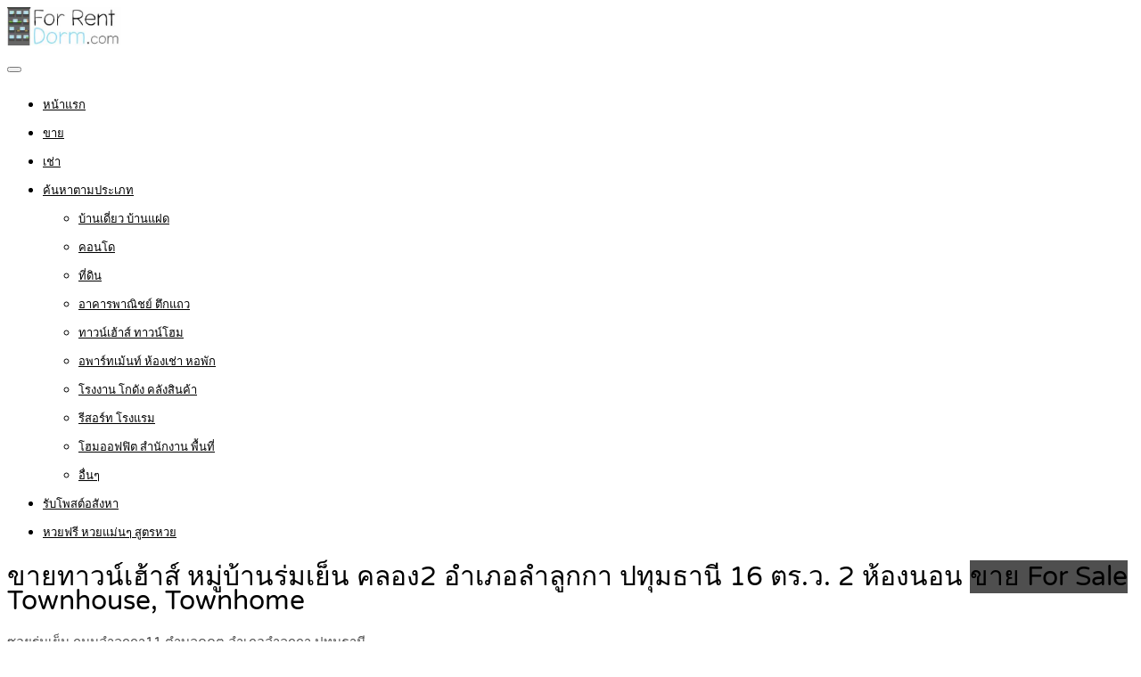

--- FILE ---
content_type: text/html; charset=UTF-8
request_url: https://www.forrentdorm.com/property/%E0%B8%82%E0%B8%B2%E0%B8%A2%E0%B8%97%E0%B8%B2%E0%B8%A7%E0%B8%99%E0%B9%8C%E0%B9%80%E0%B8%AE%E0%B9%89%E0%B8%B2%E0%B8%AA%E0%B9%8C-%E0%B8%AB%E0%B8%A1%E0%B8%B9%E0%B9%88%E0%B8%9A%E0%B9%89%E0%B8%B2-5/
body_size: 23423
content:
<!DOCTYPE html>
<html lang="th">
<head>
<meta charset="UTF-8">
<meta name="viewport" content="width=device-width, initial-scale=1">
<link rel="profile" href="http://gmpg.org/xfn/11">
<link href="https://fonts.googleapis.com/css?family=Varela+Round" rel="stylesheet">
<script async src="https://pagead2.googlesyndication.com/pagead/js/adsbygoogle.js?client=ca-pub-8255655896499578"
     crossorigin="anonymous"></script>
<!-- Google tag (gtag.js) -->
<script async src="https://www.googletagmanager.com/gtag/js?id=G-343NDRKBP9"></script>
<script>
  window.dataLayer = window.dataLayer || [];
  function gtag(){dataLayer.push(arguments);}
  gtag('js', new Date());

  gtag('config', 'G-343NDRKBP9');
</script>
<meta name='robots' content='index, follow, max-image-preview:large, max-snippet:-1, max-video-preview:-1' />

	<!-- This site is optimized with the Yoast SEO plugin v26.6 - https://yoast.com/wordpress/plugins/seo/ -->
	<title>ขายทาวน์เฮ้าส์ หมู่บ้านร่มเย็น คลอง2 อำเภอลำลูกกา ปทุมธานี 16 ตร.ว. 2 ห้องนอน</title>
	<link rel="canonical" href="https://www.forrentdorm.com/property/ขายทาวน์เฮ้าส์-หมู่บ้า-5/" />
	<meta property="og:locale" content="th_TH" />
	<meta property="og:type" content="article" />
	<meta property="og:title" content="ขายทาวน์เฮ้าส์ หมู่บ้านร่มเย็น คลอง2 อำเภอลำลูกกา ปทุมธานี 16 ตร.ว. 2 ห้องนอน" />
	<meta property="og:description" content=". ทาวน์เฮ้าส์ หมู่บ้านร่มเย็น คลอง2 ซอยร่มเย็น ถนนลำลูก [&hellip;]" />
	<meta property="og:url" content="https://www.forrentdorm.com/property/ขายทาวน์เฮ้าส์-หมู่บ้า-5/" />
	<meta property="og:site_name" content="รับจ้างโพส ลงประกาศ ให้เช่าหอพักราคาถูก ค้นหา หอพัก ห้องพัก ห้องเช่า อพาร์ทเม้นท์ ทั่วเมืองไทย" />
	<meta property="article:publisher" content="https://www.facebook.com/PostGG/" />
	<meta property="article:modified_time" content="2023-06-29T18:22:33+00:00" />
	<meta property="og:image" content="https://www.forrentdorm.com/wp-content/uploads/2023/03/ขายทาวน์เฮ้าส์-หมู่บ้านร่มเย็น-คลอง2-001.jpg" />
	<meta property="og:image:width" content="600" />
	<meta property="og:image:height" content="800" />
	<meta property="og:image:type" content="image/jpeg" />
	<meta name="twitter:card" content="summary_large_image" />
	<meta name="twitter:site" content="@rubpostr" />
	<meta name="twitter:label1" content="Est. reading time" />
	<meta name="twitter:data1" content="3 นาที" />
	<script type="application/ld+json" class="yoast-schema-graph">{"@context":"https://schema.org","@graph":[{"@type":"WebPage","@id":"https://www.forrentdorm.com/property/%e0%b8%82%e0%b8%b2%e0%b8%a2%e0%b8%97%e0%b8%b2%e0%b8%a7%e0%b8%99%e0%b9%8c%e0%b9%80%e0%b8%ae%e0%b9%89%e0%b8%b2%e0%b8%aa%e0%b9%8c-%e0%b8%ab%e0%b8%a1%e0%b8%b9%e0%b9%88%e0%b8%9a%e0%b9%89%e0%b8%b2-5/","url":"https://www.forrentdorm.com/property/%e0%b8%82%e0%b8%b2%e0%b8%a2%e0%b8%97%e0%b8%b2%e0%b8%a7%e0%b8%99%e0%b9%8c%e0%b9%80%e0%b8%ae%e0%b9%89%e0%b8%b2%e0%b8%aa%e0%b9%8c-%e0%b8%ab%e0%b8%a1%e0%b8%b9%e0%b9%88%e0%b8%9a%e0%b9%89%e0%b8%b2-5/","name":"ขายทาวน์เฮ้าส์ หมู่บ้านร่มเย็น คลอง2 อำเภอลำลูกกา ปทุมธานี 16 ตร.ว. 2 ห้องนอน","isPartOf":{"@id":"https://www.forrentdorm.com/#website"},"primaryImageOfPage":{"@id":"https://www.forrentdorm.com/property/%e0%b8%82%e0%b8%b2%e0%b8%a2%e0%b8%97%e0%b8%b2%e0%b8%a7%e0%b8%99%e0%b9%8c%e0%b9%80%e0%b8%ae%e0%b9%89%e0%b8%b2%e0%b8%aa%e0%b9%8c-%e0%b8%ab%e0%b8%a1%e0%b8%b9%e0%b9%88%e0%b8%9a%e0%b9%89%e0%b8%b2-5/#primaryimage"},"image":{"@id":"https://www.forrentdorm.com/property/%e0%b8%82%e0%b8%b2%e0%b8%a2%e0%b8%97%e0%b8%b2%e0%b8%a7%e0%b8%99%e0%b9%8c%e0%b9%80%e0%b8%ae%e0%b9%89%e0%b8%b2%e0%b8%aa%e0%b9%8c-%e0%b8%ab%e0%b8%a1%e0%b8%b9%e0%b9%88%e0%b8%9a%e0%b9%89%e0%b8%b2-5/#primaryimage"},"thumbnailUrl":"https://www.forrentdorm.com/wp-content/uploads/2023/03/ขายทาวน์เฮ้าส์-หมู่บ้านร่มเย็น-คลอง2-001.jpg","datePublished":"2023-03-19T11:25:38+00:00","dateModified":"2023-06-29T18:22:33+00:00","breadcrumb":{"@id":"https://www.forrentdorm.com/property/%e0%b8%82%e0%b8%b2%e0%b8%a2%e0%b8%97%e0%b8%b2%e0%b8%a7%e0%b8%99%e0%b9%8c%e0%b9%80%e0%b8%ae%e0%b9%89%e0%b8%b2%e0%b8%aa%e0%b9%8c-%e0%b8%ab%e0%b8%a1%e0%b8%b9%e0%b9%88%e0%b8%9a%e0%b9%89%e0%b8%b2-5/#breadcrumb"},"inLanguage":"th","potentialAction":[{"@type":"ReadAction","target":["https://www.forrentdorm.com/property/%e0%b8%82%e0%b8%b2%e0%b8%a2%e0%b8%97%e0%b8%b2%e0%b8%a7%e0%b8%99%e0%b9%8c%e0%b9%80%e0%b8%ae%e0%b9%89%e0%b8%b2%e0%b8%aa%e0%b9%8c-%e0%b8%ab%e0%b8%a1%e0%b8%b9%e0%b9%88%e0%b8%9a%e0%b9%89%e0%b8%b2-5/"]}]},{"@type":"ImageObject","inLanguage":"th","@id":"https://www.forrentdorm.com/property/%e0%b8%82%e0%b8%b2%e0%b8%a2%e0%b8%97%e0%b8%b2%e0%b8%a7%e0%b8%99%e0%b9%8c%e0%b9%80%e0%b8%ae%e0%b9%89%e0%b8%b2%e0%b8%aa%e0%b9%8c-%e0%b8%ab%e0%b8%a1%e0%b8%b9%e0%b9%88%e0%b8%9a%e0%b9%89%e0%b8%b2-5/#primaryimage","url":"https://www.forrentdorm.com/wp-content/uploads/2023/03/ขายทาวน์เฮ้าส์-หมู่บ้านร่มเย็น-คลอง2-001.jpg","contentUrl":"https://www.forrentdorm.com/wp-content/uploads/2023/03/ขายทาวน์เฮ้าส์-หมู่บ้านร่มเย็น-คลอง2-001.jpg","width":600,"height":800},{"@type":"BreadcrumbList","@id":"https://www.forrentdorm.com/property/%e0%b8%82%e0%b8%b2%e0%b8%a2%e0%b8%97%e0%b8%b2%e0%b8%a7%e0%b8%99%e0%b9%8c%e0%b9%80%e0%b8%ae%e0%b9%89%e0%b8%b2%e0%b8%aa%e0%b9%8c-%e0%b8%ab%e0%b8%a1%e0%b8%b9%e0%b9%88%e0%b8%9a%e0%b9%89%e0%b8%b2-5/#breadcrumb","itemListElement":[{"@type":"ListItem","position":1,"name":"Home","item":"https://www.forrentdorm.com/"},{"@type":"ListItem","position":2,"name":"Properties","item":"https://www.forrentdorm.com/properties/"},{"@type":"ListItem","position":3,"name":"ขายทาวน์เฮ้าส์ หมู่บ้านร่มเย็น คลอง2 อำเภอลำลูกกา ปทุมธานี 16 ตร.ว. 2 ห้องนอน"}]},{"@type":"WebSite","@id":"https://www.forrentdorm.com/#website","url":"https://www.forrentdorm.com/","name":"รับจ้างโพส ลงประกาศ ให้เช่าหอพักราคาถูก ค้นหา หอพัก ห้องพัก ห้องเช่า อพาร์ทเม้นท์ ทั่วเมืองไทย","description":"รับจ้างโพส ลงประกาศ ให้เช่าหอพัก ประกาศให้เช่าหอพักในไทย ลงประกาศหอพักได้ทั่วประเทศฟรี  แหล่งซื้อขาย-เช่า ห้องพัก หอพัก ทุกทำเลที่คุณต้องการ ทั่วกรุงเทพ อัพเดทใหม่ทุกวัน ได้ราคาถูกที่สุด","potentialAction":[{"@type":"SearchAction","target":{"@type":"EntryPoint","urlTemplate":"https://www.forrentdorm.com/?s={search_term_string}"},"query-input":{"@type":"PropertyValueSpecification","valueRequired":true,"valueName":"search_term_string"}}],"inLanguage":"th"}]}</script>
	<!-- / Yoast SEO plugin. -->


<link rel='dns-prefetch' href='//www.google.com' />
<link rel="alternate" type="application/rss+xml" title="รับจ้างโพส ลงประกาศ ให้เช่าหอพักราคาถูก ค้นหา หอพัก ห้องพัก ห้องเช่า อพาร์ทเม้นท์ ทั่วเมืองไทย &raquo; ฟีด" href="https://www.forrentdorm.com/feed/" />
<link rel="alternate" type="application/rss+xml" title="รับจ้างโพส ลงประกาศ ให้เช่าหอพักราคาถูก ค้นหา หอพัก ห้องพัก ห้องเช่า อพาร์ทเม้นท์ ทั่วเมืองไทย &raquo; ฟีดความเห็น" href="https://www.forrentdorm.com/comments/feed/" />
<link rel="alternate" title="oEmbed (JSON)" type="application/json+oembed" href="https://www.forrentdorm.com/wp-json/oembed/1.0/embed?url=https%3A%2F%2Fwww.forrentdorm.com%2Fproperty%2F%25e0%25b8%2582%25e0%25b8%25b2%25e0%25b8%25a2%25e0%25b8%2597%25e0%25b8%25b2%25e0%25b8%25a7%25e0%25b8%2599%25e0%25b9%258c%25e0%25b9%2580%25e0%25b8%25ae%25e0%25b9%2589%25e0%25b8%25b2%25e0%25b8%25aa%25e0%25b9%258c-%25e0%25b8%25ab%25e0%25b8%25a1%25e0%25b8%25b9%25e0%25b9%2588%25e0%25b8%259a%25e0%25b9%2589%25e0%25b8%25b2-5%2F" />
<link rel="alternate" title="oEmbed (XML)" type="text/xml+oembed" href="https://www.forrentdorm.com/wp-json/oembed/1.0/embed?url=https%3A%2F%2Fwww.forrentdorm.com%2Fproperty%2F%25e0%25b8%2582%25e0%25b8%25b2%25e0%25b8%25a2%25e0%25b8%2597%25e0%25b8%25b2%25e0%25b8%25a7%25e0%25b8%2599%25e0%25b9%258c%25e0%25b9%2580%25e0%25b8%25ae%25e0%25b9%2589%25e0%25b8%25b2%25e0%25b8%25aa%25e0%25b9%258c-%25e0%25b8%25ab%25e0%25b8%25a1%25e0%25b8%25b9%25e0%25b9%2588%25e0%25b8%259a%25e0%25b9%2589%25e0%25b8%25b2-5%2F&#038;format=xml" />
<style id='wp-img-auto-sizes-contain-inline-css' type='text/css'>
img:is([sizes=auto i],[sizes^="auto," i]){contain-intrinsic-size:3000px 1500px}
/*# sourceURL=wp-img-auto-sizes-contain-inline-css */
</style>
<style id='wp-emoji-styles-inline-css' type='text/css'>

	img.wp-smiley, img.emoji {
		display: inline !important;
		border: none !important;
		box-shadow: none !important;
		height: 1em !important;
		width: 1em !important;
		margin: 0 0.07em !important;
		vertical-align: -0.1em !important;
		background: none !important;
		padding: 0 !important;
	}
/*# sourceURL=wp-emoji-styles-inline-css */
</style>
<style id='wp-block-library-inline-css' type='text/css'>
:root{--wp-block-synced-color:#7a00df;--wp-block-synced-color--rgb:122,0,223;--wp-bound-block-color:var(--wp-block-synced-color);--wp-editor-canvas-background:#ddd;--wp-admin-theme-color:#007cba;--wp-admin-theme-color--rgb:0,124,186;--wp-admin-theme-color-darker-10:#006ba1;--wp-admin-theme-color-darker-10--rgb:0,107,160.5;--wp-admin-theme-color-darker-20:#005a87;--wp-admin-theme-color-darker-20--rgb:0,90,135;--wp-admin-border-width-focus:2px}@media (min-resolution:192dpi){:root{--wp-admin-border-width-focus:1.5px}}.wp-element-button{cursor:pointer}:root .has-very-light-gray-background-color{background-color:#eee}:root .has-very-dark-gray-background-color{background-color:#313131}:root .has-very-light-gray-color{color:#eee}:root .has-very-dark-gray-color{color:#313131}:root .has-vivid-green-cyan-to-vivid-cyan-blue-gradient-background{background:linear-gradient(135deg,#00d084,#0693e3)}:root .has-purple-crush-gradient-background{background:linear-gradient(135deg,#34e2e4,#4721fb 50%,#ab1dfe)}:root .has-hazy-dawn-gradient-background{background:linear-gradient(135deg,#faaca8,#dad0ec)}:root .has-subdued-olive-gradient-background{background:linear-gradient(135deg,#fafae1,#67a671)}:root .has-atomic-cream-gradient-background{background:linear-gradient(135deg,#fdd79a,#004a59)}:root .has-nightshade-gradient-background{background:linear-gradient(135deg,#330968,#31cdcf)}:root .has-midnight-gradient-background{background:linear-gradient(135deg,#020381,#2874fc)}:root{--wp--preset--font-size--normal:16px;--wp--preset--font-size--huge:42px}.has-regular-font-size{font-size:1em}.has-larger-font-size{font-size:2.625em}.has-normal-font-size{font-size:var(--wp--preset--font-size--normal)}.has-huge-font-size{font-size:var(--wp--preset--font-size--huge)}.has-text-align-center{text-align:center}.has-text-align-left{text-align:left}.has-text-align-right{text-align:right}.has-fit-text{white-space:nowrap!important}#end-resizable-editor-section{display:none}.aligncenter{clear:both}.items-justified-left{justify-content:flex-start}.items-justified-center{justify-content:center}.items-justified-right{justify-content:flex-end}.items-justified-space-between{justify-content:space-between}.screen-reader-text{border:0;clip-path:inset(50%);height:1px;margin:-1px;overflow:hidden;padding:0;position:absolute;width:1px;word-wrap:normal!important}.screen-reader-text:focus{background-color:#ddd;clip-path:none;color:#444;display:block;font-size:1em;height:auto;left:5px;line-height:normal;padding:15px 23px 14px;text-decoration:none;top:5px;width:auto;z-index:100000}html :where(.has-border-color){border-style:solid}html :where([style*=border-top-color]){border-top-style:solid}html :where([style*=border-right-color]){border-right-style:solid}html :where([style*=border-bottom-color]){border-bottom-style:solid}html :where([style*=border-left-color]){border-left-style:solid}html :where([style*=border-width]){border-style:solid}html :where([style*=border-top-width]){border-top-style:solid}html :where([style*=border-right-width]){border-right-style:solid}html :where([style*=border-bottom-width]){border-bottom-style:solid}html :where([style*=border-left-width]){border-left-style:solid}html :where(img[class*=wp-image-]){height:auto;max-width:100%}:where(figure){margin:0 0 1em}html :where(.is-position-sticky){--wp-admin--admin-bar--position-offset:var(--wp-admin--admin-bar--height,0px)}@media screen and (max-width:600px){html :where(.is-position-sticky){--wp-admin--admin-bar--position-offset:0px}}

/*# sourceURL=wp-block-library-inline-css */
</style><link rel='stylesheet' id='wc-blocks-style-css' href='https://www.forrentdorm.com/wp-content/plugins/woocommerce/assets/client/blocks/wc-blocks.css' type='text/css' media='all' />
<style id='global-styles-inline-css' type='text/css'>
:root{--wp--preset--aspect-ratio--square: 1;--wp--preset--aspect-ratio--4-3: 4/3;--wp--preset--aspect-ratio--3-4: 3/4;--wp--preset--aspect-ratio--3-2: 3/2;--wp--preset--aspect-ratio--2-3: 2/3;--wp--preset--aspect-ratio--16-9: 16/9;--wp--preset--aspect-ratio--9-16: 9/16;--wp--preset--color--black: #000000;--wp--preset--color--cyan-bluish-gray: #abb8c3;--wp--preset--color--white: #ffffff;--wp--preset--color--pale-pink: #f78da7;--wp--preset--color--vivid-red: #cf2e2e;--wp--preset--color--luminous-vivid-orange: #ff6900;--wp--preset--color--luminous-vivid-amber: #fcb900;--wp--preset--color--light-green-cyan: #7bdcb5;--wp--preset--color--vivid-green-cyan: #00d084;--wp--preset--color--pale-cyan-blue: #8ed1fc;--wp--preset--color--vivid-cyan-blue: #0693e3;--wp--preset--color--vivid-purple: #9b51e0;--wp--preset--gradient--vivid-cyan-blue-to-vivid-purple: linear-gradient(135deg,rgb(6,147,227) 0%,rgb(155,81,224) 100%);--wp--preset--gradient--light-green-cyan-to-vivid-green-cyan: linear-gradient(135deg,rgb(122,220,180) 0%,rgb(0,208,130) 100%);--wp--preset--gradient--luminous-vivid-amber-to-luminous-vivid-orange: linear-gradient(135deg,rgb(252,185,0) 0%,rgb(255,105,0) 100%);--wp--preset--gradient--luminous-vivid-orange-to-vivid-red: linear-gradient(135deg,rgb(255,105,0) 0%,rgb(207,46,46) 100%);--wp--preset--gradient--very-light-gray-to-cyan-bluish-gray: linear-gradient(135deg,rgb(238,238,238) 0%,rgb(169,184,195) 100%);--wp--preset--gradient--cool-to-warm-spectrum: linear-gradient(135deg,rgb(74,234,220) 0%,rgb(151,120,209) 20%,rgb(207,42,186) 40%,rgb(238,44,130) 60%,rgb(251,105,98) 80%,rgb(254,248,76) 100%);--wp--preset--gradient--blush-light-purple: linear-gradient(135deg,rgb(255,206,236) 0%,rgb(152,150,240) 100%);--wp--preset--gradient--blush-bordeaux: linear-gradient(135deg,rgb(254,205,165) 0%,rgb(254,45,45) 50%,rgb(107,0,62) 100%);--wp--preset--gradient--luminous-dusk: linear-gradient(135deg,rgb(255,203,112) 0%,rgb(199,81,192) 50%,rgb(65,88,208) 100%);--wp--preset--gradient--pale-ocean: linear-gradient(135deg,rgb(255,245,203) 0%,rgb(182,227,212) 50%,rgb(51,167,181) 100%);--wp--preset--gradient--electric-grass: linear-gradient(135deg,rgb(202,248,128) 0%,rgb(113,206,126) 100%);--wp--preset--gradient--midnight: linear-gradient(135deg,rgb(2,3,129) 0%,rgb(40,116,252) 100%);--wp--preset--font-size--small: 13px;--wp--preset--font-size--medium: 20px;--wp--preset--font-size--large: 36px;--wp--preset--font-size--x-large: 42px;--wp--preset--spacing--20: 0.44rem;--wp--preset--spacing--30: 0.67rem;--wp--preset--spacing--40: 1rem;--wp--preset--spacing--50: 1.5rem;--wp--preset--spacing--60: 2.25rem;--wp--preset--spacing--70: 3.38rem;--wp--preset--spacing--80: 5.06rem;--wp--preset--shadow--natural: 6px 6px 9px rgba(0, 0, 0, 0.2);--wp--preset--shadow--deep: 12px 12px 50px rgba(0, 0, 0, 0.4);--wp--preset--shadow--sharp: 6px 6px 0px rgba(0, 0, 0, 0.2);--wp--preset--shadow--outlined: 6px 6px 0px -3px rgb(255, 255, 255), 6px 6px rgb(0, 0, 0);--wp--preset--shadow--crisp: 6px 6px 0px rgb(0, 0, 0);}:where(.is-layout-flex){gap: 0.5em;}:where(.is-layout-grid){gap: 0.5em;}body .is-layout-flex{display: flex;}.is-layout-flex{flex-wrap: wrap;align-items: center;}.is-layout-flex > :is(*, div){margin: 0;}body .is-layout-grid{display: grid;}.is-layout-grid > :is(*, div){margin: 0;}:where(.wp-block-columns.is-layout-flex){gap: 2em;}:where(.wp-block-columns.is-layout-grid){gap: 2em;}:where(.wp-block-post-template.is-layout-flex){gap: 1.25em;}:where(.wp-block-post-template.is-layout-grid){gap: 1.25em;}.has-black-color{color: var(--wp--preset--color--black) !important;}.has-cyan-bluish-gray-color{color: var(--wp--preset--color--cyan-bluish-gray) !important;}.has-white-color{color: var(--wp--preset--color--white) !important;}.has-pale-pink-color{color: var(--wp--preset--color--pale-pink) !important;}.has-vivid-red-color{color: var(--wp--preset--color--vivid-red) !important;}.has-luminous-vivid-orange-color{color: var(--wp--preset--color--luminous-vivid-orange) !important;}.has-luminous-vivid-amber-color{color: var(--wp--preset--color--luminous-vivid-amber) !important;}.has-light-green-cyan-color{color: var(--wp--preset--color--light-green-cyan) !important;}.has-vivid-green-cyan-color{color: var(--wp--preset--color--vivid-green-cyan) !important;}.has-pale-cyan-blue-color{color: var(--wp--preset--color--pale-cyan-blue) !important;}.has-vivid-cyan-blue-color{color: var(--wp--preset--color--vivid-cyan-blue) !important;}.has-vivid-purple-color{color: var(--wp--preset--color--vivid-purple) !important;}.has-black-background-color{background-color: var(--wp--preset--color--black) !important;}.has-cyan-bluish-gray-background-color{background-color: var(--wp--preset--color--cyan-bluish-gray) !important;}.has-white-background-color{background-color: var(--wp--preset--color--white) !important;}.has-pale-pink-background-color{background-color: var(--wp--preset--color--pale-pink) !important;}.has-vivid-red-background-color{background-color: var(--wp--preset--color--vivid-red) !important;}.has-luminous-vivid-orange-background-color{background-color: var(--wp--preset--color--luminous-vivid-orange) !important;}.has-luminous-vivid-amber-background-color{background-color: var(--wp--preset--color--luminous-vivid-amber) !important;}.has-light-green-cyan-background-color{background-color: var(--wp--preset--color--light-green-cyan) !important;}.has-vivid-green-cyan-background-color{background-color: var(--wp--preset--color--vivid-green-cyan) !important;}.has-pale-cyan-blue-background-color{background-color: var(--wp--preset--color--pale-cyan-blue) !important;}.has-vivid-cyan-blue-background-color{background-color: var(--wp--preset--color--vivid-cyan-blue) !important;}.has-vivid-purple-background-color{background-color: var(--wp--preset--color--vivid-purple) !important;}.has-black-border-color{border-color: var(--wp--preset--color--black) !important;}.has-cyan-bluish-gray-border-color{border-color: var(--wp--preset--color--cyan-bluish-gray) !important;}.has-white-border-color{border-color: var(--wp--preset--color--white) !important;}.has-pale-pink-border-color{border-color: var(--wp--preset--color--pale-pink) !important;}.has-vivid-red-border-color{border-color: var(--wp--preset--color--vivid-red) !important;}.has-luminous-vivid-orange-border-color{border-color: var(--wp--preset--color--luminous-vivid-orange) !important;}.has-luminous-vivid-amber-border-color{border-color: var(--wp--preset--color--luminous-vivid-amber) !important;}.has-light-green-cyan-border-color{border-color: var(--wp--preset--color--light-green-cyan) !important;}.has-vivid-green-cyan-border-color{border-color: var(--wp--preset--color--vivid-green-cyan) !important;}.has-pale-cyan-blue-border-color{border-color: var(--wp--preset--color--pale-cyan-blue) !important;}.has-vivid-cyan-blue-border-color{border-color: var(--wp--preset--color--vivid-cyan-blue) !important;}.has-vivid-purple-border-color{border-color: var(--wp--preset--color--vivid-purple) !important;}.has-vivid-cyan-blue-to-vivid-purple-gradient-background{background: var(--wp--preset--gradient--vivid-cyan-blue-to-vivid-purple) !important;}.has-light-green-cyan-to-vivid-green-cyan-gradient-background{background: var(--wp--preset--gradient--light-green-cyan-to-vivid-green-cyan) !important;}.has-luminous-vivid-amber-to-luminous-vivid-orange-gradient-background{background: var(--wp--preset--gradient--luminous-vivid-amber-to-luminous-vivid-orange) !important;}.has-luminous-vivid-orange-to-vivid-red-gradient-background{background: var(--wp--preset--gradient--luminous-vivid-orange-to-vivid-red) !important;}.has-very-light-gray-to-cyan-bluish-gray-gradient-background{background: var(--wp--preset--gradient--very-light-gray-to-cyan-bluish-gray) !important;}.has-cool-to-warm-spectrum-gradient-background{background: var(--wp--preset--gradient--cool-to-warm-spectrum) !important;}.has-blush-light-purple-gradient-background{background: var(--wp--preset--gradient--blush-light-purple) !important;}.has-blush-bordeaux-gradient-background{background: var(--wp--preset--gradient--blush-bordeaux) !important;}.has-luminous-dusk-gradient-background{background: var(--wp--preset--gradient--luminous-dusk) !important;}.has-pale-ocean-gradient-background{background: var(--wp--preset--gradient--pale-ocean) !important;}.has-electric-grass-gradient-background{background: var(--wp--preset--gradient--electric-grass) !important;}.has-midnight-gradient-background{background: var(--wp--preset--gradient--midnight) !important;}.has-small-font-size{font-size: var(--wp--preset--font-size--small) !important;}.has-medium-font-size{font-size: var(--wp--preset--font-size--medium) !important;}.has-large-font-size{font-size: var(--wp--preset--font-size--large) !important;}.has-x-large-font-size{font-size: var(--wp--preset--font-size--x-large) !important;}
/*# sourceURL=global-styles-inline-css */
</style>

<style id='classic-theme-styles-inline-css' type='text/css'>
/*! This file is auto-generated */
.wp-block-button__link{color:#fff;background-color:#32373c;border-radius:9999px;box-shadow:none;text-decoration:none;padding:calc(.667em + 2px) calc(1.333em + 2px);font-size:1.125em}.wp-block-file__button{background:#32373c;color:#fff;text-decoration:none}
/*# sourceURL=/wp-includes/css/classic-themes.min.css */
</style>
<link rel='stylesheet' id='realteo-frontend-css' href='https://www.forrentdorm.com/wp-content/plugins/realteo/assets/css/frontend.css' type='text/css' media='all' />
<style id='woocommerce-inline-inline-css' type='text/css'>
.woocommerce form .form-row .required { visibility: visible; }
/*# sourceURL=woocommerce-inline-inline-css */
</style>
<link rel='stylesheet' id='brands-styles-css' href='https://www.forrentdorm.com/wp-content/plugins/woocommerce/assets/css/brands.css' type='text/css' media='all' />
<link rel='stylesheet' id='bootstrap-css' href='https://www.forrentdorm.com/wp-content/themes/findeo/css/bootstrap.css' type='text/css' media='all' />
<link rel='stylesheet' id='findeo-icons-css' href='https://www.forrentdorm.com/wp-content/themes/findeo/css/icons.css' type='text/css' media='all' />
<link rel='stylesheet' id='findeo-woocommerce-css' href='https://www.forrentdorm.com/wp-content/themes/findeo/css/woocommerce.min.css' type='text/css' media='all' />
<link rel='stylesheet' id='findeo-style-css' href='https://www.forrentdorm.com/wp-content/themes/findeo/style.css' type='text/css' media='all' />
<style id='findeo-style-inline-css' type='text/css'>
#backtotop a,#top-bar,.csm-trigger, .csm-content h4,.fp-accordion .accordion h3.ui-accordion-header-active { background-color: #4f4f4f}
.custom-zoom-in:hover:before,.custom-zoom-out:hover:before,.infoBox-close:hover {-webkit-text-stroke: 1px #4f4f4f}
.user-menu.active .user-name:after, .user-menu:hover .user-name:after, .user-menu.active .user-name, .user-menu:hover .user-name, .user-menu ul li a:hover, .list-4 li:before,.list-3 li:before,.list-2 li:before,.list-1 li:before, .nav-links div a:hover, #posts-nav li a:hover,li.checkboxed:before { color: #4f4f4f;}
.numbered.color ol > li::before { border: 1px solid #4f4f4f; color: #4f4f4f;}
.numbered.color.filled ol > li::before { border: 1px solid #4f4f4f; background-color: #4f4f4f;}
.pagination ul li span.current, .pagination .current, .pagination ul li a:hover, .pagination-next-prev ul li a:hover, .change-photo-btn:hover,table.manage-table th,table.shop_table th,mark.color,.comment-by a.comment-reply-link:hover,input[type="checkbox"].switch_1:checked { background-color: #4f4f4f;}
table.manage-table td.action a:hover,table.manage-table .title-container .title h4 a:hover,.my-account-nav li a.current,.my-account-nav li a:hover,.woocommerce-MyAccount-navigation ul li.is-active a,.woocommerce-MyAccount-navigation ul a:hover,#footer .social-icons li a:hover i,#navigation.style-1 > ul > .current-menu-item > a, #navigation.style-1 > ul > .current-menu-ancestor > a,#navigation.style-2 > ul > .current-menu-ancestor > a.nav-links div a:hover, #navigation.style-2 > ul > .current-menu-item > a.nav-links div a:hover, #posts-nav li a:hover,#top-bar .social-icons li a:hover i,.agent .social-icons li a:hover i,.agent-contact-details li a:hover,.agent-page .agent-name h4,.footer-links li a:hover,.header-style-2 .header-widget li i,.header-widget .sign-in:hover,.home-slider-desc .read-more i,.info-box,.info-box h4,.listing-title h4 a:hover,.map-box h4 a:hover,.plan-price .value,.plan.featured .listing-badges .featured,.post-content a.read-more,.post-content h3 a:hover,.post-meta li a:hover,.property-pricing,.style-2 .trigger a:hover,.style-2 .trigger.active a,.style-2 .ui-accordion .ui-accordion-header-active,.style-2 .ui-accordion .ui-accordion-header-active:hover,.style-2 .ui-accordion .ui-accordion-header:hover,vc_tta.vc_tta-style-tabs-style-1 .vc_tta-tab.vc_active a,.vc_tta.vc_tta-style-tabs-style-2 .vc_tta-tab.vc_active a,.tabs-nav li.active a,.wc-tabs li.active a.custom-caption,#backtotop a,.trigger.active a,.post-categories li a,.vc_tta.vc_tta-style-tabs-style-3.vc_general .vc_tta-tab a:hover,.vc_tta.vc_tta-style-tabs-style-3.vc_general .vc_tta-tab.vc_active a,.wc-tabs li a:hover,.tabs-nav li a:hover,.tabs-nav li.active a,.wc-tabs li a:hover,.wc-tabs li.active a,.testimonial-author h4,.widget-button:hover,.widget-text h5 a:hover,a,a.button.border,a.button.border.white:hover,.wpb-js-composer .vc_tta.vc_general.vc_tta-style-tabs-style-1 .vc_tta-tab.vc_active>a,.wpb-js-composer .vc_tta.vc_general.vc_tta-style-tabs-style-2 .vc_tta-tab.vc_active>a  { color: #4f4f4f} #header-container.top-border { border-top: 4px solid #4f4f4f } #navigation.style-1 > ul > .current-menu-ancestor > a,#navigation.style-1 > ul > .current-menu-item > a { background-color: transparent; border: 1px solid #4f4f4f } #navigation.style-1 ul li:hover, #navigation.style-1 > ul > .current-menu-ancestor > a:hover, #navigation.style-1 > ul > .current-menu-ancestor > a:hover,#navigation.style-1 > ul > .current-menu-item > a:hover, #navigation.style-1 > ul > .current-menu-item > a:hover { background-color: #4f4f4f} #navigation.style-2 { background-color: #4f4f4f } .menu-responsive i { background: linear-gradient(to bottom, rgba(255, 255, 255, .07) 0, transparent); background-color: #4f4f4f} .realteo-term-checklist input[type=checkbox]:checked + label:before, .checkboxes input[type=checkbox]:checked + label:before, .checkboxes input[type=checkbox]:checked+label:before, .range-slider .ui-widget-header, .search-type label.active, .search-type label:hover { background-color: #4f4f4f } .range-slider .ui-slider .ui-slider-handle { border: 2px solid #4f4f4f } .agent-avatar a:before { background: #4f4f4f; background: linear-gradient(to bottom, transparent 50%, #4f4f4f)} .view-profile-btn { background-color: #4f4f4f } .listing-img-container:after { background: linear-gradient(to bottom, transparent 60%, #4f4f4f) } .listing-badges .featured {
    background-color: #4f4f4f } .list-layout .listing-img-container:after { background: linear-gradient(to bottom, transparent 55%, #4f4f4f) } #property_preview .property-titlebar span.property-badge, #titlebar.property-titlebar span.property-badge, .back-to-listings:hover, .home-slider-price, .img-box:hover:before, .layout-switcher a.active, .layout-switcher a:hover, .listing-hidden-content, .office-address h3:after, .pagination .current, .pagination ul li a.current-page, .pagination ul li a:hover, .pagination-next-prev ul li a:hover, .property-features.checkboxes li:before { background-color: #4f4f4f} .post-img:after, .tip { background: #4f4f4f } .property-slider-nav .item.slick-current.slick-active:before{ border-color: #4f4f4f } .post-img:after {
    background: linear-gradient(to bottom, transparent 40%, #4f4f4f)
}


.floorplans-submit-item td .fm-move,
.add-pricing-submenu.button:hover, .add-floorplans-submit-item.button:hover,
.comment-by a.reply:hover,
.post-img:before {
    background-color: #4f4f4f
}

.map-box .listing-img-container:after {
    background: linear-gradient(to bottom, transparent 50%, #4f4f4f)
}

#geoLocation:hover,
#mapnav-buttons a:hover,
#scrollEnabling.enabled,
#scrollEnabling:hover,
#streetView:hover,
.cluster div,
.custom-zoom-in:hover,
.custom-zoom-out:hover,
.infoBox-close:hover,
.listing-carousel.owl-theme .owl-controls .owl-next:after,
.listing-carousel.owl-theme .owl-controls .owl-prev:before,
.listing-carousel.owl-theme.outer .owl-controls .owl-next:hover::after,
.listing-carousel.owl-theme.outer .owl-controls .owl-prev:hover::before,
.slick-next:after,
.slick-prev:after {
    background-color: #4f4f4f
}

.cluster div:before {
    border: 7px solid #4f4f4f;
    box-shadow: inset 0 0 0 4px #4f4f4f
}

.mfp-arrow:hover {
    background: #4f4f4f
}

.dropzone:hover {
    border: 2px dashed #4f4f4f
}

.dropzone:before {
    background: linear-gradient(to bottom, rgba(255, 255, 255, .95), rgba(255, 255, 255, .9));
    background-color: #4f4f4f
}

.chosen-container .chosen-results li.highlighted,
.chosen-container-multi .chosen-choices li.search-choice,
.select-options li:hover,
a.button,
a.button.border:hover,
button.button,
input[type=button],
input[type=submit] {
    background-color: #4f4f4f
}

.dropzone:hover .dz-message,
.sort-by .chosen-container-single .chosen-default,
.sort-by .chosen-container-single .chosen-single div b:after {
    color: #4f4f4f
}

a.button.border {
    border: 1px solid #4f4f4f
}

.plan.featured .plan-price {
    background: linear-gradient(to bottom, rgba(255, 255, 255, .1) 0, transparent);
    background-color: #4f4f4f
}

.trigger.active a,
.ui-accordion .ui-accordion-header-active,
.ui-accordion .ui-accordion-header-active:hover {
    background-color: #4f4f4f;
    border-color: #4f4f4f
}
.vc_tta.vc_general.vc_tta-style-style-1 .vc_active .vc_tta-panel-heading,
.wpb-js-composer .vc_tta.vc_general.vc_tta-style-tabs-style-2 .vc_tta-tab.vc_active>a,
.wpb-js-composer .vc_tta.vc_general.vc_tta-style-tabs-style-2 .vc_tta-tab:hover>a,
.wpb-js-composer .vc_tta.vc_general.vc_tta-style-tabs-style-1 .vc_tta-tab.vc_active>a,
.wpb-js-composer .vc_tta.vc_general.vc_tta-style-tabs-style-1 .vc_tta-tab:hover>a,
.tabs-nav li a:hover,
.tabs-nav li.active a {
    border-bottom-color: #4f4f4f
}

.style-3 .tabs-nav li a:hover,
.style-3 .tabs-nav li.active a {
    border-color: #4f4f4f;
    background-color: #4f4f4f
}

.style-4 .tabs-nav li.active a,
.style-5 .tabs-nav li.active a,
table.basic-table th {
    background-color: #4f4f4f
}

.info-box {
    border-top: 2px solid #4f4f4f;
    background: linear-gradient(to bottom, rgba(255, 255, 255, .98), rgba(255, 255, 255, .95));
    background-color: #4f4f4f
}

.info-box.no-border {
    background: linear-gradient(to bottom, rgba(255, 255, 255, .96), rgba(255, 255, 255, .93));
    background-color: #4f4f4f
}

.icon-box-1 .icon-container {
    background-color: #4f4f4f
}

.dark-overlay .video-container:before {
    background: rgba(22,22,22,0.4)
}.woocommerce-ordering { display: none; }
    .woocommerce-result-count { display: none; }
/*# sourceURL=findeo-style-inline-css */
</style>
<link rel='stylesheet' id='wp-pagenavi-css' href='https://www.forrentdorm.com/wp-content/plugins/wp-pagenavi/pagenavi-css.css' type='text/css' media='all' />
<script type="text/javascript" src="https://www.google.com/recaptcha/api.js" id="google-recaptcha-js"></script>
<script type="text/javascript" src="https://www.forrentdorm.com/wp-includes/js/jquery/jquery.min.js" id="jquery-core-js"></script>
<script type="text/javascript" src="https://www.forrentdorm.com/wp-includes/js/jquery/jquery-migrate.min.js" id="jquery-migrate-js"></script>
<script type="text/javascript" src="https://www.forrentdorm.com/wp-content/plugins/realteo/assets/js/slick.min.js" id="slick-min-js"></script>
<script type="text/javascript" src="https://www.forrentdorm.com/wp-content/plugins/realteo/assets/js/masonry.min.js" id="masonry-min-js"></script>
<script type="text/javascript" src="https://www.forrentdorm.com/wp-content/plugins/realteo/assets/js/chosen.min.js" id="chosen-min-js"></script>
<script type="text/javascript" src="https://www.forrentdorm.com/wp-content/plugins/realteo/assets/js/owl.carousel.min.js" id="owl-carousel-min-js"></script>
<script type="text/javascript" id="realteo-frontend-js-extra">
/* <![CDATA[ */
var realteo = {"ajax_url":"/wp-admin/admin-ajax.php","is_rtl":"0","lang":"","_price_min":"0","_price_max":"1400000000","sale_price_min":"0","sale_price_max":"1400000000","rent_price_min":"0","rent_price_max":"23000000","currency":"THB","submitCenterPoint":"52.2296756,21.012228700000037","centerPoint":"52.2296756,21.012228700000037","country":"","upload":"https://www.forrentdorm.com/wp-admin/admin-ajax.php?action=handle_dropped_media","delete":"https://www.forrentdorm.com/wp-admin/admin-ajax.php?action=handle_delete_media","color":"#4f4f4f","dictDefaultMessage":"Drop files here to upload","dictFallbackMessage":"Your browser does not support drag'n'drop file uploads.","dictFallbackText":"Please use the fallback form below to upload your files like in the olden days.","dictFileTooBig":"File is too big ({{filesize}}MiB). Max filesize: {{maxFilesize}}MiB.","dictInvalidFileType":"You can't upload files of this type.","dictResponseError":"Server responded with {{statusCode}} code.","dictCancelUpload":"Cancel upload","dictCancelUploadConfirmation":"Are you sure you want to cancel this upload?","dictRemoveFile":"Remove file","dictMaxFilesExceeded":"You can not upload any more files.","areyousure":"Are you sure?","maxFiles":"5","maxFilesize":"1","available_for_rental":["rent"]};
//# sourceURL=realteo-frontend-js-extra
/* ]]> */
</script>
<script type="text/javascript" src="https://www.forrentdorm.com/wp-content/plugins/realteo/assets/js/frontend.min.js" id="realteo-frontend-js"></script>
<script type="text/javascript" src="https://www.forrentdorm.com/wp-content/plugins/woocommerce/assets/js/jquery-blockui/jquery.blockUI.min.js" id="wc-jquery-blockui-js" data-wp-strategy="defer"></script>
<script type="text/javascript" id="wc-add-to-cart-js-extra">
/* <![CDATA[ */
var wc_add_to_cart_params = {"ajax_url":"/wp-admin/admin-ajax.php","wc_ajax_url":"/?wc-ajax=%%endpoint%%","i18n_view_cart":"\u0e14\u0e39\u0e15\u0e30\u0e01\u0e23\u0e49\u0e32\u0e2a\u0e34\u0e19\u0e04\u0e49\u0e32","cart_url":"https://www.forrentdorm.com","is_cart":"","cart_redirect_after_add":"no"};
//# sourceURL=wc-add-to-cart-js-extra
/* ]]> */
</script>
<script type="text/javascript" src="https://www.forrentdorm.com/wp-content/plugins/woocommerce/assets/js/frontend/add-to-cart.min.js" id="wc-add-to-cart-js" data-wp-strategy="defer"></script>
<script type="text/javascript" src="https://www.forrentdorm.com/wp-content/plugins/woocommerce/assets/js/js-cookie/js.cookie.min.js" id="wc-js-cookie-js" defer="defer" data-wp-strategy="defer"></script>
<script type="text/javascript" id="woocommerce-js-extra">
/* <![CDATA[ */
var woocommerce_params = {"ajax_url":"/wp-admin/admin-ajax.php","wc_ajax_url":"/?wc-ajax=%%endpoint%%","i18n_password_show":"Show password","i18n_password_hide":"Hide password"};
//# sourceURL=woocommerce-js-extra
/* ]]> */
</script>
<script type="text/javascript" src="https://www.forrentdorm.com/wp-content/plugins/woocommerce/assets/js/frontend/woocommerce.min.js" id="woocommerce-js" defer="defer" data-wp-strategy="defer"></script>
<script type="text/javascript" src="https://www.forrentdorm.com/wp-content/plugins/js_composer/assets/js/vendors/woocommerce-add-to-cart.js" id="vc_woocommerce-add-to-cart-js-js"></script>
<script></script><link rel="https://api.w.org/" href="https://www.forrentdorm.com/wp-json/" /><link rel="alternate" title="JSON" type="application/json" href="https://www.forrentdorm.com/wp-json/wp/v2/property/12128" /><link rel="EditURI" type="application/rsd+xml" title="RSD" href="https://www.forrentdorm.com/xmlrpc.php?rsd" />
<meta name="generator" content="WordPress 6.9" />
<meta name="generator" content="WooCommerce 10.3.6" />
<link rel='shortlink' href='https://www.forrentdorm.com/?p=12128' />
	<noscript><style>.woocommerce-product-gallery{ opacity: 1 !important; }</style></noscript>
	<meta name="generator" content="Powered by WPBakery Page Builder - drag and drop page builder for WordPress."/>
<link rel="icon" href="https://www.forrentdorm.com/wp-content/uploads/2019/06/icon-100x100.jpg" sizes="32x32" />
<link rel="icon" href="https://www.forrentdorm.com/wp-content/uploads/2019/06/icon-300x300.jpg" sizes="192x192" />
<link rel="apple-touch-icon" href="https://www.forrentdorm.com/wp-content/uploads/2019/06/icon-300x300.jpg" />
<meta name="msapplication-TileImage" content="https://www.forrentdorm.com/wp-content/uploads/2019/06/icon-300x300.jpg" />
<style id="kirki-inline-styles">#logo img{max-height:43px;}body,.chosen-single, #tiptip_content, .map-box, body .pac-container{font-family:Varela Round;font-size:15px;font-weight:400;letter-spacing:0px;line-height:27px;text-align:left;text-transform:none;color:#000000;}#logo h1 a,#logo h2 a{font-family:Varela Round;font-size:24px;font-weight:400;line-height:27px;text-align:left;text-transform:none;color:#000000;}h1,h2,h3,h4,h5,h6{font-family:Varela Round;font-weight:400;}#navigation ul > li > a{font-family:Varela Round;font-size:13px;font-weight:400;line-height:32px;text-align:left;text-transform:none;color:#000000;}/* hebrew */
@font-face {
  font-family: 'Varela Round';
  font-style: normal;
  font-weight: 400;
  font-display: swap;
  src: url(https://www.forrentdorm.com/wp-content/fonts/varela-round/w8gdH283Tvk__Lua32TysjIfpcuPP9g.woff2) format('woff2');
  unicode-range: U+0307-0308, U+0590-05FF, U+200C-2010, U+20AA, U+25CC, U+FB1D-FB4F;
}
/* vietnamese */
@font-face {
  font-family: 'Varela Round';
  font-style: normal;
  font-weight: 400;
  font-display: swap;
  src: url(https://www.forrentdorm.com/wp-content/fonts/varela-round/w8gdH283Tvk__Lua32TysjIfqMuPP9g.woff2) format('woff2');
  unicode-range: U+0102-0103, U+0110-0111, U+0128-0129, U+0168-0169, U+01A0-01A1, U+01AF-01B0, U+0300-0301, U+0303-0304, U+0308-0309, U+0323, U+0329, U+1EA0-1EF9, U+20AB;
}
/* latin-ext */
@font-face {
  font-family: 'Varela Round';
  font-style: normal;
  font-weight: 400;
  font-display: swap;
  src: url(https://www.forrentdorm.com/wp-content/fonts/varela-round/w8gdH283Tvk__Lua32TysjIfqcuPP9g.woff2) format('woff2');
  unicode-range: U+0100-02BA, U+02BD-02C5, U+02C7-02CC, U+02CE-02D7, U+02DD-02FF, U+0304, U+0308, U+0329, U+1D00-1DBF, U+1E00-1E9F, U+1EF2-1EFF, U+2020, U+20A0-20AB, U+20AD-20C0, U+2113, U+2C60-2C7F, U+A720-A7FF;
}
/* latin */
@font-face {
  font-family: 'Varela Round';
  font-style: normal;
  font-weight: 400;
  font-display: swap;
  src: url(https://www.forrentdorm.com/wp-content/fonts/varela-round/w8gdH283Tvk__Lua32TysjIfp8uP.woff2) format('woff2');
  unicode-range: U+0000-00FF, U+0131, U+0152-0153, U+02BB-02BC, U+02C6, U+02DA, U+02DC, U+0304, U+0308, U+0329, U+2000-206F, U+20AC, U+2122, U+2191, U+2193, U+2212, U+2215, U+FEFF, U+FFFD;
}/* hebrew */
@font-face {
  font-family: 'Varela Round';
  font-style: normal;
  font-weight: 400;
  font-display: swap;
  src: url(https://www.forrentdorm.com/wp-content/fonts/varela-round/w8gdH283Tvk__Lua32TysjIfpcuPP9g.woff2) format('woff2');
  unicode-range: U+0307-0308, U+0590-05FF, U+200C-2010, U+20AA, U+25CC, U+FB1D-FB4F;
}
/* vietnamese */
@font-face {
  font-family: 'Varela Round';
  font-style: normal;
  font-weight: 400;
  font-display: swap;
  src: url(https://www.forrentdorm.com/wp-content/fonts/varela-round/w8gdH283Tvk__Lua32TysjIfqMuPP9g.woff2) format('woff2');
  unicode-range: U+0102-0103, U+0110-0111, U+0128-0129, U+0168-0169, U+01A0-01A1, U+01AF-01B0, U+0300-0301, U+0303-0304, U+0308-0309, U+0323, U+0329, U+1EA0-1EF9, U+20AB;
}
/* latin-ext */
@font-face {
  font-family: 'Varela Round';
  font-style: normal;
  font-weight: 400;
  font-display: swap;
  src: url(https://www.forrentdorm.com/wp-content/fonts/varela-round/w8gdH283Tvk__Lua32TysjIfqcuPP9g.woff2) format('woff2');
  unicode-range: U+0100-02BA, U+02BD-02C5, U+02C7-02CC, U+02CE-02D7, U+02DD-02FF, U+0304, U+0308, U+0329, U+1D00-1DBF, U+1E00-1E9F, U+1EF2-1EFF, U+2020, U+20A0-20AB, U+20AD-20C0, U+2113, U+2C60-2C7F, U+A720-A7FF;
}
/* latin */
@font-face {
  font-family: 'Varela Round';
  font-style: normal;
  font-weight: 400;
  font-display: swap;
  src: url(https://www.forrentdorm.com/wp-content/fonts/varela-round/w8gdH283Tvk__Lua32TysjIfp8uP.woff2) format('woff2');
  unicode-range: U+0000-00FF, U+0131, U+0152-0153, U+02BB-02BC, U+02C6, U+02DA, U+02DC, U+0304, U+0308, U+0329, U+2000-206F, U+20AC, U+2122, U+2191, U+2193, U+2212, U+2215, U+FEFF, U+FFFD;
}/* hebrew */
@font-face {
  font-family: 'Varela Round';
  font-style: normal;
  font-weight: 400;
  font-display: swap;
  src: url(https://www.forrentdorm.com/wp-content/fonts/varela-round/w8gdH283Tvk__Lua32TysjIfpcuPP9g.woff2) format('woff2');
  unicode-range: U+0307-0308, U+0590-05FF, U+200C-2010, U+20AA, U+25CC, U+FB1D-FB4F;
}
/* vietnamese */
@font-face {
  font-family: 'Varela Round';
  font-style: normal;
  font-weight: 400;
  font-display: swap;
  src: url(https://www.forrentdorm.com/wp-content/fonts/varela-round/w8gdH283Tvk__Lua32TysjIfqMuPP9g.woff2) format('woff2');
  unicode-range: U+0102-0103, U+0110-0111, U+0128-0129, U+0168-0169, U+01A0-01A1, U+01AF-01B0, U+0300-0301, U+0303-0304, U+0308-0309, U+0323, U+0329, U+1EA0-1EF9, U+20AB;
}
/* latin-ext */
@font-face {
  font-family: 'Varela Round';
  font-style: normal;
  font-weight: 400;
  font-display: swap;
  src: url(https://www.forrentdorm.com/wp-content/fonts/varela-round/w8gdH283Tvk__Lua32TysjIfqcuPP9g.woff2) format('woff2');
  unicode-range: U+0100-02BA, U+02BD-02C5, U+02C7-02CC, U+02CE-02D7, U+02DD-02FF, U+0304, U+0308, U+0329, U+1D00-1DBF, U+1E00-1E9F, U+1EF2-1EFF, U+2020, U+20A0-20AB, U+20AD-20C0, U+2113, U+2C60-2C7F, U+A720-A7FF;
}
/* latin */
@font-face {
  font-family: 'Varela Round';
  font-style: normal;
  font-weight: 400;
  font-display: swap;
  src: url(https://www.forrentdorm.com/wp-content/fonts/varela-round/w8gdH283Tvk__Lua32TysjIfp8uP.woff2) format('woff2');
  unicode-range: U+0000-00FF, U+0131, U+0152-0153, U+02BB-02BC, U+02C6, U+02DA, U+02DC, U+0304, U+0308, U+0329, U+2000-206F, U+20AC, U+2122, U+2191, U+2193, U+2212, U+2215, U+FEFF, U+FFFD;
}</style><noscript><style> .wpb_animate_when_almost_visible { opacity: 1; }</style></noscript></head>

<body class="wp-singular property-template-default single single-property postid-12128 wp-theme-findeo theme-findeo woocommerce-no-js findeo wpb-js-composer js-comp-ver-8.7.1 vc_responsive">
	
<!-- Wrapper -->
<div id="wrapper">
<!-- Compare Properties Widget
================================================== -->
<div class="compare-slide-menu" style="display:none;">

	<div class="csm-trigger"></div>

	<div class="csm-content">
		<h4>Compare Properties <div class="csm-mobile-trigger"></div></h4>
		<div class="notification closeable warning" style="display: none; margin-bottom: 0; ">
			You can compare only 4 properties		</div>
		<div class="csm-properties">
			

						

		</div>

		<div class="csm-buttons">
			<a href="https://www.forrentdorm.com/compare-properties/" class="button">Compare</a>
						<a href="#" data-nonce="59f6b535c2" class="button reset reset-compare">Reset</a>
		</div>
	</div>

</div>
<!-- Compare Properties Widget / End -->
<!-- Header Container
================================================== -->
<header id="header-container" class=" fullwidth">

		<!-- Topbar / End -->
	<!-- Header -->
	<div id="header">
		<div class="container">
			
			<!-- Left Side Content -->
			<div  class="left-side"  >
				<div id="logo">
							                    <a href="https://www.forrentdorm.com/" title="รับจ้างโพส ลงประกาศ ให้เช่าหอพักราคาถูก ค้นหา หอพัก ห้องพัก ห้องเช่า อพาร์ทเม้นท์ ทั่วเมืองไทย" rel="home"><img src="https://www.forrentdorm.com/wp-content/uploads/2019/06/1.jpg" data-rjs="" alt="รับจ้างโพส ลงประกาศ ให้เช่าหอพักราคาถูก ค้นหา หอพัก ห้องพัก ห้องเช่า อพาร์ทเม้นท์ ทั่วเมืองไทย"/></a>
		                                    </div>
                				<!-- Logo -->

				<!-- Mobile Navigation -->
				<div class="mmenu-trigger">
					<button class="hamburger hamburger--collapse" type="button">
						<span class="hamburger-box">
							<span class="hamburger-inner"></span>
						</span>
					</button>
				</div>


				<!-- Main Navigation -->
				<nav id="navigation" class="style-1">
					<ul id="responsive" class="menu"><li id="menu-item-183" class="menu-item menu-item-type-custom menu-item-object-custom menu-item-home menu-item-183"><a href="https://www.forrentdorm.com" title="						">หน้าแรก</a></li>
<li id="menu-item-185" class="menu-item menu-item-type-custom menu-item-object-custom menu-item-185"><a href="https://www.forrentdorm.com/properties/?_offer_type=sale&#038;realteo_order=date-desc&#038;_property_type=&#038;tax-region=&#038;_bedrooms=&#038;_bathrooms=&#038;_square_meter=&#038;_farm=&#038;_work=&#038;_square_wah=" title="						">ขาย</a></li>
<li id="menu-item-186" class="menu-item menu-item-type-custom menu-item-object-custom menu-item-186"><a href="https://www.forrentdorm.com/properties/?_offer_type=rent&#038;realteo_order=date-desc&#038;_property_type=&#038;tax-region=&#038;_bedrooms=&#038;_bathrooms=&#038;_square_meter=&#038;_farm=&#038;_work=&#038;_square_wah=" title="						">เช่า</a></li>
<li id="menu-item-187" class="menu-item menu-item-type-custom menu-item-object-custom menu-item-has-children menu-item-187"><a href="#" title="						">ค้นหาตามประเภท</a>
<ul class="sub-menu">
	<li id="menu-item-1151" class="menu-item menu-item-type-custom menu-item-object-custom menu-item-1151"><a href="https://www.forrentdorm.com/properties/?_offer_type=&#038;realteo_order=date-desc&#038;_property_type=home&#038;tax-region=&#038;_bedrooms=&#038;_bathrooms=&#038;_square_meter=&#038;_farm=&#038;_work=&#038;_square_wah=" title="						">บ้านเดี่ยว บ้านแฝด</a></li>
	<li id="menu-item-1152" class="menu-item menu-item-type-custom menu-item-object-custom menu-item-1152"><a href="https://www.forrentdorm.com/properties/?_offer_type=&#038;realteo_order=date-desc&#038;_property_type=condominium&#038;tax-region=&#038;_bedrooms=&#038;_bathrooms=&#038;_square_meter=&#038;_farm=&#038;_work=&#038;_square_wah=" title="						">คอนโด</a></li>
	<li id="menu-item-1153" class="menu-item menu-item-type-custom menu-item-object-custom menu-item-1153"><a href="https://www.forrentdorm.com/properties/?_offer_type=&#038;realteo_order=date-desc&#038;_property_type=land&#038;tax-region=&#038;_bedrooms=&#038;_bathrooms=&#038;_square_meter=&#038;_farm=&#038;_work=&#038;_square_wah=" title="						">ที่ดิน</a></li>
	<li id="menu-item-1154" class="menu-item menu-item-type-custom menu-item-object-custom menu-item-1154"><a href="https://www.forrentdorm.com/properties/?_offer_type=&#038;realteo_order=date-desc&#038;_property_type=commercial-building&#038;tax-region=&#038;_bedrooms=&#038;_bathrooms=&#038;_square_meter=&#038;_farm=&#038;_work=&#038;_square_wah=" title="						">อาคารพาณิชย์ ตึกแถว</a></li>
	<li id="menu-item-1155" class="menu-item menu-item-type-custom menu-item-object-custom menu-item-1155"><a href="https://www.forrentdorm.com/properties/?_offer_type=&#038;realteo_order=date-desc&#038;_property_type=townhouse-townhome&#038;tax-region=&#038;_bedrooms=&#038;_bathrooms=&#038;_square_meter=&#038;_farm=&#038;_work=&#038;_square_wah=" title="						">ทาวน์เฮ้าส์ ทาวน์โฮม</a></li>
	<li id="menu-item-1156" class="menu-item menu-item-type-custom menu-item-object-custom menu-item-1156"><a href="https://www.forrentdorm.com/properties/?_offer_type=&#038;realteo_order=date-desc&#038;_property_type=apartment-room-for-rent-dormitory&#038;tax-region=&#038;_bedrooms=&#038;_bathrooms=&#038;_square_meter=&#038;_farm=&#038;_work=&#038;_square_wah=" title="						">อพาร์ทเม้นท์ ห้องเช่า หอพัก</a></li>
	<li id="menu-item-1157" class="menu-item menu-item-type-custom menu-item-object-custom menu-item-1157"><a href="https://www.forrentdorm.com/properties/?_offer_type=&#038;realteo_order=date-desc&#038;_property_type=factory-warehouse-warehouse&#038;tax-region=&#038;_bedrooms=&#038;_bathrooms=&#038;_square_meter=&#038;_farm=&#038;_work=&#038;_square_wah=" title="						">โรงงาน โกดัง คลังสินค้า</a></li>
	<li id="menu-item-1158" class="menu-item menu-item-type-custom menu-item-object-custom menu-item-1158"><a href="https://www.forrentdorm.com/properties/?_offer_type=&#038;realteo_order=date-desc&#038;_property_type=resort-hotel&#038;tax-region=&#038;_bedrooms=&#038;_bathrooms=&#038;_square_meter=&#038;_farm=&#038;_work=&#038;_square_wah=" title="						">รีสอร์ท โรงแรม</a></li>
	<li id="menu-item-1159" class="menu-item menu-item-type-custom menu-item-object-custom menu-item-1159"><a href="https://www.forrentdorm.com/properties/?_offer_type=&#038;realteo_order=date-desc&#038;_property_type=home-office-office-shop-area&#038;tax-region=&#038;_bedrooms=&#038;_bathrooms=&#038;_square_meter=&#038;_farm=&#038;_work=&#038;_square_wah=" title="						">โฮมออฟฟิต สำนักงาน พื้นที่</a></li>
	<li id="menu-item-1160" class="menu-item menu-item-type-custom menu-item-object-custom menu-item-1160"><a href="https://www.forrentdorm.com/properties/?_offer_type=&#038;realteo_order=date-desc&#038;_property_type=other&#038;tax-region=&#038;_bedrooms=&#038;_bathrooms=&#038;_square_meter=&#038;_farm=&#038;_work=&#038;_square_wah=" title="						">อื่นๆ</a></li>
</ul>
</li>
<li id="menu-item-11549" class="menu-item menu-item-type-taxonomy menu-item-object-category menu-item-11549"><a href="https://www.forrentdorm.com/category/post-real-estate/">รับโพสต์อสังหา</a></li>
<li id="menu-item-16073" class="menu-item menu-item-type-taxonomy menu-item-object-category menu-item-16073"><a href="https://www.forrentdorm.com/category/%e0%b8%ab%e0%b8%a7%e0%b8%a2%e0%b8%9f%e0%b8%a3%e0%b8%b5-%e0%b8%ab%e0%b8%a7%e0%b8%a2%e0%b9%81%e0%b8%a1%e0%b9%88%e0%b8%99%e0%b9%86-%e0%b8%aa%e0%b8%b9%e0%b8%95%e0%b8%a3%e0%b8%ab%e0%b8%a7%e0%b8%a2/">หวยฟรี หวยแม่นๆ สูตรหวย</a></li>
</ul>			
				</nav>
				<div class="clearfix"></div>
				<!-- Main Navigation / End -->
				
			</div>
			<!-- Left Side Content / End -->
							<!-- Header Widget / End -->
			

		</div>
	</div>
	<!-- Header / End -->

</header>
<div class="clearfix"></div>
<!-- Header Container / End -->


<!-- Titlebar
================================================== -->
<div id="titlebar" class="property-titlebar margin-bottom-0  print-only">
	<div class="container">
		<div class="row">
			<div class="col-md-12">
				
				<a href="javascript:history.back();" class="back-to-listings"></a>
				<div class="property-title">
					<h1>ขายทาวน์เฮ้าส์ หมู่บ้านร่มเย็น คลอง2 อำเภอลำลูกกา ปทุมธานี 16 ตร.ว. 2 ห้องนอน <span class="property-badge property-badge-sale">ขาย For Sale</span> <span class="property-type-badge property-type-badge-townhouse-townhome">Townhouse, Townhome</span></h1>

										<span>
						<a href="#location" class="listing-address">
							<i class="fa fa-map-marker"></i>
							ซอยร่มเย็น ถนนลำลูกกา11 ตำบลคูคต อำเภอลำลูกกา ปทุมธานี						</a>
					</span>
									</div>

				<div class="property-pricing">
					<div>1,650,000&#3647;</div>
					<div class="sub-price"></div>
				</div>


			</div>
		</div>
	</div>
</div>

<!-- Content
================================================== -->
<div class="container">
	<div class="row margin-bottom-50">
		<div class="col-md-12">
			<!-- Slider -->
			<div class="property-slider default "><a href="https://www.forrentdorm.com/wp-content/uploads/2023/03/ขายทาวน์เฮ้าส์-หมู่บ้านร่มเย็น-คลอง2-001.jpg" data-background-image="https://www.forrentdorm.com/wp-content/uploads/2023/03/ขายทาวน์เฮ้าส์-หมู่บ้านร่มเย็น-คลอง2-001.jpg" class="item mfp-gallery"></a></div>			<!-- Slider Thumbs-->
				

		</div>
	</div>
</div>

<div class="container">
	<div class="row">
		
		<!-- Property Description -->
		<div class="col-lg-8 col-md-7">
						
			<div class="property-description print-only">
				<div style="display: none">
	<img width="520" height="397" src="https://www.forrentdorm.com/wp-content/uploads/2023/03/ขายทาวน์เฮ้าส์-หมู่บ้านร่มเย็น-คลอง2-001-520x397.jpg" class="attachment-findeo-property-grid size-findeo-property-grid wp-post-image" alt="" decoding="async" fetchpriority="high" /></div>				<!-- Main Details -->
<ul class="property-main-features">
<li class="main-detail-_bedrooms"><span>2</span> ห้องนอน </li><li class="main-detail-_bathrooms"><span>2</span> ห้องน้ำ </li><li class="main-detail-_square_meter"><span>90</span> ตารางเมตร </li><li class="main-detail-_square_wah"><span>16</span> ตารางวา </li></ul>				
							
				<h3 class="desc-headline">Description </h3> 				 					<div>
<div class="separator" data-original-attrs="{&quot;style&quot;:&quot;&quot;}"><img decoding="async" src="https://blogger.googleusercontent.com/img/b/R29vZ2xl/AVvXsEiLzSpFagyoin97SHNEyuWomrNZVPI7Fw_JwcJlaC4GXncDa-sgeL8EaEuWKNR6OeImQY071y6q3WTx_LnauFjgJGM6Ggu6szc5LWqTQxMZImcmJPvNOM3Fh13iq0okpgPe7wQpBhC5e6pnibMcOreAUZDd52rItrYDZM21yR2XAM_LoHkV17TsegT0Vw/s16000/%E0%B8%82%E0%B8%B2%E0%B8%A2%E0%B8%97%E0%B8%B2%E0%B8%A7%E0%B8%99%E0%B9%8C%E0%B9%80%E0%B8%AE%E0%B9%89%E0%B8%B2%E0%B8%AA%E0%B9%8C%20%E0%B8%AB%E0%B8%A1%E0%B8%B9%E0%B9%88%E0%B8%9A%E0%B9%89%E0%B8%B2%E0%B8%99%E0%B8%A3%E0%B9%88%E0%B8%A1%E0%B9%80%E0%B8%A2%E0%B9%87%E0%B8%99%20%E0%B8%84%E0%B8%A5%E0%B8%AD%E0%B8%872%20001.jpg" border="0" data-original-height="800" data-original-width="600" /></div>
<p>.</p>
</div>
<div>
<h2><span style="font-size: x-large;">ทาวน์เฮ้าส์ หมู่บ้านร่มเย็น คลอง2</span></h2>
<div><span style="color: #274e13;">ซอยร่มเย็น ถนนลำลูกกา11 ตำบลคูคต อำเภอลำลูกกา ปทุมธานี 12130</span></div>
<div>ออก ถ.ลำลูกกาเพียงแค่ 200 เมตร</div>
<div>เนื้อที่ 16 วา พื้นที่ใช้สอย 90 ตารางเมตร</div>
<div>จอดรถในบ้านได้ 1 คัน</div>
<div>มี 2 ห้องนอน 2 ห้องน้ำ 1 ห้องครัว</div>
<div>.</div>
<div>สถานที่ใกล้เคียง : ใกล้ทางด่วนถนนวงแหวนรอบนอกตะวันออก, BTS สายสีเขียว, สนามบินดอนเมือง , สวนสนุกดรีมเวิลด์,โรงเรียนนานาชาติสยาม, โรงเรียนโชคชัยรังสิต, โรงเรียนบีคอนเฮาส์ แย้มสอาดรังสิต,ฟิวเจอร์พาร์ครังสิต, เมเจอร์ , เซียร์รังสิต , มหาลัยรังสิต , มหาลัยธรรมศาสตร์, มหาลัยกรุงเทพ, ตลาดนานาเจริญ, เทศบาลเมืองคูคต, โรงพยาบาลบางปะกอก-รังสิต2, โรงพยาบาลเปาโลรังสิต</div>
<div>.</div>
<div><span style="color: #800180;">ราคา 1,650,000 บาท +ฟรีค่าโอน</span></div>
<div><span style="color: #800180;">บริการฟรี พายื่นกู้ขอสินเชื่อ</span></div>
<div>.</div>
<div><b><span style="color: #2b00fe;">สนใจติดต่อนัดชม</span></b></div>
<div><b><span style="color: #2b00fe;">โทร. 085-1740959 คุณโอ๋</span></b></div>
<div><b><span style="color: #2b00fe;">ID line : 0851740959</span></b></div>
<div>.</div>
<div># บ้านมือสอง</div>
<div># บ้านพร้อมเข้าอยู่</div>
<div># บ้านปทุมธานี</div>
</div>
<div><span style="font-size: large;" data-keep-original-tag="false" data-original-attrs="{&quot;style&quot;:&quot;&quot;}">.</span></div>
<div>
<div class="separator" data-original-attrs="{&quot;style&quot;:&quot;&quot;}"><img decoding="async" src="https://blogger.googleusercontent.com/img/b/R29vZ2xl/AVvXsEjJbnduEQpuYfPgc9VyFHPketw00OXgUIzXEanTid6DiNR6jSTZwMdbqj19hNd2DwBPtau9K5HNCHFcl7skRG7bq9QYorFqsb7OlxjLnBUgxFphyq-gGcLamw0TKhFM7bJKH7HPq7wgpTH7LBYM54feq-5bhZBqPZxR_Ia4WCLWjFeJP_Mq6-77bpSV7A/s16000/%E0%B8%82%E0%B8%B2%E0%B8%A2%E0%B8%97%E0%B8%B2%E0%B8%A7%E0%B8%99%E0%B9%8C%E0%B9%80%E0%B8%AE%E0%B9%89%E0%B8%B2%E0%B8%AA%E0%B9%8C%20%E0%B8%AB%E0%B8%A1%E0%B8%B9%E0%B9%88%E0%B8%9A%E0%B9%89%E0%B8%B2%E0%B8%99%E0%B8%A3%E0%B9%88%E0%B8%A1%E0%B9%80%E0%B8%A2%E0%B9%87%E0%B8%99%20%E0%B8%84%E0%B8%A5%E0%B8%AD%E0%B8%872%20002.jpg" border="0" data-original-height="800" data-original-width="600" /></div>
<p><span style="font-size: large;" data-keep-original-tag="false" data-original-attrs="{&quot;style&quot;:&quot;&quot;}"> </span></p>
<div class="separator" data-original-attrs="{&quot;style&quot;:&quot;&quot;}"><img decoding="async" src="https://blogger.googleusercontent.com/img/b/R29vZ2xl/AVvXsEgshWh8wbjkjw8cUilCMxIjNel4VMB9fsXKUk43wM6u1gDg2JHQuK-q_vojT6spJRI-gfCevQDxXTX_2ls8XDvEgYjuXHnLmT7wvQ-xn_p1mnaKcwSPIbhHMlM81W3mOfLaaeKm8dCbRTE7A6fQb51viTWovccNQmLPDkYOpRob4_Q3kVyCIB6P4LCzHA/s16000/%E0%B8%82%E0%B8%B2%E0%B8%A2%E0%B8%97%E0%B8%B2%E0%B8%A7%E0%B8%99%E0%B9%8C%E0%B9%80%E0%B8%AE%E0%B9%89%E0%B8%B2%E0%B8%AA%E0%B9%8C%20%E0%B8%AB%E0%B8%A1%E0%B8%B9%E0%B9%88%E0%B8%9A%E0%B9%89%E0%B8%B2%E0%B8%99%E0%B8%A3%E0%B9%88%E0%B8%A1%E0%B9%80%E0%B8%A2%E0%B9%87%E0%B8%99%20%E0%B8%84%E0%B8%A5%E0%B8%AD%E0%B8%872%20003.jpg" border="0" data-original-height="800" data-original-width="600" /></div>
<p><span style="font-size: large;" data-keep-original-tag="false" data-original-attrs="{&quot;style&quot;:&quot;&quot;}"> </span></p>
<div class="separator" data-original-attrs="{&quot;style&quot;:&quot;&quot;}"><img decoding="async" src="https://blogger.googleusercontent.com/img/b/R29vZ2xl/AVvXsEiE2LZHo1axQkTiaQHXWnr1--uBigDkohKSKqPXpKa8rbH0dt21UMjSEzo7K9PXL7bIGYPaa_bxNSLLObsPV0NcSMykGEKwmVxF0v0ocPayzgwRK-79zzrdXfp2ashln_d0JPoqpX13pctCEJuEQ9q3bw3RKm1xqLDwrI4KVZAth3LRjZq6Fw6Wz9UDNw/s16000/%E0%B8%82%E0%B8%B2%E0%B8%A2%E0%B8%97%E0%B8%B2%E0%B8%A7%E0%B8%99%E0%B9%8C%E0%B9%80%E0%B8%AE%E0%B9%89%E0%B8%B2%E0%B8%AA%E0%B9%8C%20%E0%B8%AB%E0%B8%A1%E0%B8%B9%E0%B9%88%E0%B8%9A%E0%B9%89%E0%B8%B2%E0%B8%99%E0%B8%A3%E0%B9%88%E0%B8%A1%E0%B9%80%E0%B8%A2%E0%B9%87%E0%B8%99%20%E0%B8%84%E0%B8%A5%E0%B8%AD%E0%B8%872%20004.jpg" border="0" data-original-height="800" data-original-width="600" /></div>
<p><span style="font-size: large;" data-keep-original-tag="false" data-original-attrs="{&quot;style&quot;:&quot;&quot;}"> </span></p>
<div class="separator" data-original-attrs="{&quot;style&quot;:&quot;&quot;}"><img decoding="async" src="https://blogger.googleusercontent.com/img/b/R29vZ2xl/AVvXsEixoxe2IpsIpVkjJTH92-fnbVAtQnuiD0x4NL1oB5TFK4XCuo6LXytPVCw0yMK0metp1s1V6qb3_kXO4U4e304EQSmgNLxdkHIkFCBfHdHdPCrc7PsE4E3agrsy7VyPgr1-8lfUbQNz1XCdhZgq5d2wuZ25nBWSB_fKEo1Vh3QWTpGyhjACj_uBN9Roww/s16000/%E0%B8%82%E0%B8%B2%E0%B8%A2%E0%B8%97%E0%B8%B2%E0%B8%A7%E0%B8%99%E0%B9%8C%E0%B9%80%E0%B8%AE%E0%B9%89%E0%B8%B2%E0%B8%AA%E0%B9%8C%20%E0%B8%AB%E0%B8%A1%E0%B8%B9%E0%B9%88%E0%B8%9A%E0%B9%89%E0%B8%B2%E0%B8%99%E0%B8%A3%E0%B9%88%E0%B8%A1%E0%B9%80%E0%B8%A2%E0%B9%87%E0%B8%99%20%E0%B8%84%E0%B8%A5%E0%B8%AD%E0%B8%872%20005.jpg" border="0" data-original-height="800" data-original-width="600" /></div>
<p><span style="font-size: large;" data-keep-original-tag="false" data-original-attrs="{&quot;style&quot;:&quot;&quot;}"> </span></p>
<div class="separator" data-original-attrs="{&quot;style&quot;:&quot;&quot;}"><img decoding="async" src="https://blogger.googleusercontent.com/img/b/R29vZ2xl/AVvXsEhxisAkDmFzU-yqEysyDZJFzgxN65kZo_zLraPnZI9WTLM-4adfzekt5gBBuTcantkyjj42rM9Hd3ptMWP1gXY1zDci9d3xXbw5aTYlWJCawX8wr0jwjk2KBDtA1o1QMmg0-BZrsKepOfK00ZuF8eISP4Pt514Emmy3rEUE4f202R1c1EDfLmaVT37YJA/s16000/%E0%B8%82%E0%B8%B2%E0%B8%A2%E0%B8%97%E0%B8%B2%E0%B8%A7%E0%B8%99%E0%B9%8C%E0%B9%80%E0%B8%AE%E0%B9%89%E0%B8%B2%E0%B8%AA%E0%B9%8C%20%E0%B8%AB%E0%B8%A1%E0%B8%B9%E0%B9%88%E0%B8%9A%E0%B9%89%E0%B8%B2%E0%B8%99%E0%B8%A3%E0%B9%88%E0%B8%A1%E0%B9%80%E0%B8%A2%E0%B9%87%E0%B8%99%20%E0%B8%84%E0%B8%A5%E0%B8%AD%E0%B8%872%20006.jpg" border="0" data-original-height="800" data-original-width="600" /></div>
<p><span style="font-size: large;" data-keep-original-tag="false" data-original-attrs="{&quot;style&quot;:&quot;&quot;}"> </span></p>
<div class="separator" data-original-attrs="{&quot;style&quot;:&quot;&quot;}"><img decoding="async" src="https://blogger.googleusercontent.com/img/b/R29vZ2xl/AVvXsEjLVa-6LmesWfl6sT7SDpqt9wxUHrUWJqyVsji7noYDOgDLDR1M7Xc0I5oOp8W5qJed42GtNZgRNUVgk264O-zzO2j-37p_jtkzbPCVHTqtwgQsuf96dT5712HeOXeYpIqnspF65UFCQxKI1aMqpOZWy7DSATMe8yFTjZnKkwPOlEAdiEae3VHY1F8jbg/s16000/%E0%B8%82%E0%B8%B2%E0%B8%A2%E0%B8%97%E0%B8%B2%E0%B8%A7%E0%B8%99%E0%B9%8C%E0%B9%80%E0%B8%AE%E0%B9%89%E0%B8%B2%E0%B8%AA%E0%B9%8C%20%E0%B8%AB%E0%B8%A1%E0%B8%B9%E0%B9%88%E0%B8%9A%E0%B9%89%E0%B8%B2%E0%B8%99%E0%B8%A3%E0%B9%88%E0%B8%A1%E0%B9%80%E0%B8%A2%E0%B9%87%E0%B8%99%20%E0%B8%84%E0%B8%A5%E0%B8%AD%E0%B8%872%20007.jpg" border="0" data-original-height="800" data-original-width="600" /></div>
<p><span style="font-size: large;" data-keep-original-tag="false" data-original-attrs="{&quot;style&quot;:&quot;&quot;}"> </span></p>
<div class="separator" data-original-attrs="{&quot;style&quot;:&quot;&quot;}"><img decoding="async" src="https://blogger.googleusercontent.com/img/b/R29vZ2xl/AVvXsEgfMkrKcRQyY8H2tY7Ze1I1b--JwliDpvUnkuv3gzpt3xNLaeEPhyRtAhvp8cP1M_1_fKxM9eHghgPVAvtwWWOUUSZ-wK3kqWZOixtA1-l3ZkQTMhfGQCJU8Wu6F5-PTX-zXwHsDrF5LaNxrLEMdY_0Y9vYF3OUxgjfDnbYvWC0uFDxFqODH62R5QIDnA/s16000/%E0%B8%82%E0%B8%B2%E0%B8%A2%E0%B8%97%E0%B8%B2%E0%B8%A7%E0%B8%99%E0%B9%8C%E0%B9%80%E0%B8%AE%E0%B9%89%E0%B8%B2%E0%B8%AA%E0%B9%8C%20%E0%B8%AB%E0%B8%A1%E0%B8%B9%E0%B9%88%E0%B8%9A%E0%B9%89%E0%B8%B2%E0%B8%99%E0%B8%A3%E0%B9%88%E0%B8%A1%E0%B9%80%E0%B8%A2%E0%B9%87%E0%B8%99%20%E0%B8%84%E0%B8%A5%E0%B8%AD%E0%B8%872%20008.jpg" border="0" data-original-height="800" data-original-width="600" /></div>
<p><span style="font-size: large;" data-keep-original-tag="false" data-original-attrs="{&quot;style&quot;:&quot;&quot;}"> </span></p>
<div class="separator" data-original-attrs="{&quot;style&quot;:&quot;&quot;}"><img decoding="async" src="https://blogger.googleusercontent.com/img/b/R29vZ2xl/AVvXsEgoy7sji6I4mwFg0rjWpriyF8KfeB3FS5ZcMHwnd44-JZ-tJtfQkAdnjYDWem1PR_STUdnddT3mnjpQp-x7UKdw4Q_GKrXBwuLy4M7AURA_3gA3fngmqEVFtiPzCatYtAh3xhQ6zviZW7-Afq-wkxuUjByV_FL4ZDxix5L4M7xKdT6nP3C15i6fKe_5CA/s16000/%E0%B8%82%E0%B8%B2%E0%B8%A2%E0%B8%97%E0%B8%B2%E0%B8%A7%E0%B8%99%E0%B9%8C%E0%B9%80%E0%B8%AE%E0%B9%89%E0%B8%B2%E0%B8%AA%E0%B9%8C%20%E0%B8%AB%E0%B8%A1%E0%B8%B9%E0%B9%88%E0%B8%9A%E0%B9%89%E0%B8%B2%E0%B8%99%E0%B8%A3%E0%B9%88%E0%B8%A1%E0%B9%80%E0%B8%A2%E0%B9%87%E0%B8%99%20%E0%B8%84%E0%B8%A5%E0%B8%AD%E0%B8%872%20009.jpg" border="0" data-original-height="800" data-original-width="600" /></div>
<p><span style="font-size: large;" data-keep-original-tag="false" data-original-attrs="{&quot;style&quot;:&quot;&quot;}"> </span></p>
<div class="separator" data-original-attrs="{&quot;style&quot;:&quot;&quot;}"><img decoding="async" src="https://blogger.googleusercontent.com/img/b/R29vZ2xl/AVvXsEj_eljME9opOTZq8H3JHLKa5Q8FyCkD66rvpyiuyApZNxvNqUtUK2vg9Pbby1ZzGWRKCS3h1JW1nzNtwouVElpv-kWsAmnSm-7BbV1BBz4t4gpLJq7sPaZclQ-6u0tYLhowwDxfHtqxYSJ7ys0K1XUqK6X_ajol62XEmlEs0ibkaZ6UZERkvIadUTEJTA/s16000/%E0%B8%82%E0%B8%B2%E0%B8%A2%E0%B8%97%E0%B8%B2%E0%B8%A7%E0%B8%99%E0%B9%8C%E0%B9%80%E0%B8%AE%E0%B9%89%E0%B8%B2%E0%B8%AA%E0%B9%8C%20%E0%B8%AB%E0%B8%A1%E0%B8%B9%E0%B9%88%E0%B8%9A%E0%B9%89%E0%B8%B2%E0%B8%99%E0%B8%A3%E0%B9%88%E0%B8%A1%E0%B9%80%E0%B8%A2%E0%B9%87%E0%B8%99%20%E0%B8%84%E0%B8%A5%E0%B8%AD%E0%B8%872%20010.jpg" border="0" data-original-height="800" data-original-width="600" /></div>
<p><span style="font-size: large;" data-keep-original-tag="false" data-original-attrs="{&quot;style&quot;:&quot;&quot;}"><br />
.</span></p>
</div>
<div><span style="color: #274e13; font-size: large;" data-keep-original-tag="false" data-original-attrs="{&quot;style&quot;:&quot;&quot;}">ขายทาวน์เฮ้าส์, ขายทาวน์เฮ้าส์ หมู่บ้านร่มเย็น คลอง2, ขายทาวน์เฮ้าส์ ปทุมธานี, ขายทาวน์เฮ้าส์ ซอยร่มเย็น, ขายทาวน์เฮ้าส์ อำเภอลำลูกกา, ขายทาวน์เฮ้าส์ ตำบลคูคต</span></div>
<div></div>
					
				

				<!-- Details -->
				<!-- Details -->
<h3 class="desc-headline">Details</h3>
<ul class="property-features margin-top-0">
<li class="single-property-detail-_name">Name / สนใจติดต่อได้ที่คุณ: <span>โอ๋</span></li><li class="single-property-detail-_phone">เบอร์โทร: <span>0851740959</span></li><li class="single-property-detail-_line_id">Line ID: <span>0851740959</span></li></ul>
				<!-- Features -->
				<!-- Floorplans -->
												<!-- Location -->
				    <h3 class="desc-headline no-border margin-bottom-35 margin-top-60 print-no">Similar Properties</h3>
    <div class="listings-container list-layout print-no relateo-related-properties">
      <!-- Listing Item -->
<div class="listing-item" 
	data-title="ขายทาวน์โฮมใหม่ โครงการ ภัทรแกรนด์ทาวน์ ถ.สามโคก-ปทุมธานี ใกลัตัวเมืองปทุม ราคาล้านต้นๆและโปรโมชั่นฟรี โทร.086-304-6058"
	data-friendly-address="ถนนสามโคก-ปทุมธานี ซอยวัดสิงห์ ต.สามโคก อ.สามโคก จ.ปทุมธานี" 
	data-address="ถนนสามโคก-ปทุมธานี ซอยวัดสิงห์ ต.สามโคก อ.สามโคก จ.ปทุมธานี" 
	data-price="1,390,000&#3647;&lt;i class=&quot;price_per_scale&quot;&gt;</i>"
	data-image="https://www.forrentdorm.com/wp-content/uploads/2023/08/ทาวน์โฮมโครงการ-ภัทรแกรนด์ทาวน์-สามโคก-ปทุมธานี-001-2-520x284.jpg" 
	data-longitude="" 
	data-latitude="">

	<a href="https://www.forrentdorm.com/property/%e0%b8%82%e0%b8%b2%e0%b8%a2%e0%b8%97%e0%b8%b2%e0%b8%a7%e0%b8%99%e0%b9%8c%e0%b9%82%e0%b8%ae%e0%b8%a1%e0%b9%83%e0%b8%ab%e0%b8%a1%e0%b9%88-%e0%b9%82%e0%b8%84%e0%b8%a3%e0%b8%87%e0%b8%81%e0%b8%b2%e0%b8%a3/" class="listing-img-container">
		<div class="listing-badges">
						<span class="property-badge property-badge-sale">ขาย For Sale</span>		</div>

		<div class="listing-img-content">
			<span class="listing-price">1,390,000&#3647; <i class="price_per_scale">  </i></span>
								
					<span class="save right like-icon with-tip"  data-tip-content="Login To Bookmark Items"  ></span>

										
									<span class="compare-button with-tip "  data-post_id="13403" 
						data-nonce="fe37f0ba96" 
						data-tip-content="Add To Compare"  
						data-tip-adding-content="Adding To Compare &lt;i class=&quot;fa fa-circle-o-notch fa-spin fa-fw&quot;&gt;&lt;/i&gt;" 
						data-tip-added-content="Added To Compare!"></span>
						</div>
	
		<div class="listing-carousel"><div><img src="https://www.forrentdorm.com/wp-content/uploads/2023/08/ทาวน์โฮมโครงการ-ภัทรแกรนด์ทาวน์-สามโคก-ปทุมธานี-001-2-520x284.jpg" alt=""></div></div>
	</a>
	
	<div class="listing-content">

		<div class="listing-title">
			<h4><a href="https://www.forrentdorm.com/property/%e0%b8%82%e0%b8%b2%e0%b8%a2%e0%b8%97%e0%b8%b2%e0%b8%a7%e0%b8%99%e0%b9%8c%e0%b9%82%e0%b8%ae%e0%b8%a1%e0%b9%83%e0%b8%ab%e0%b8%a1%e0%b9%88-%e0%b9%82%e0%b8%84%e0%b8%a3%e0%b8%87%e0%b8%81%e0%b8%b2%e0%b8%a3/">ขายทาวน์โฮมใหม่ โครงการ ภัทรแกรนด์ทาวน์ ถ.สามโคก-ปทุมธานี ใกลัตัวเมืองปทุม ราคาล้านต้นๆและโปรโมชั่นฟรี โทร.086-304-6058</a></h4>
			<a class="listing-address" href="https://www.forrentdorm.com/property/%e0%b8%82%e0%b8%b2%e0%b8%a2%e0%b8%97%e0%b8%b2%e0%b8%a7%e0%b8%99%e0%b9%8c%e0%b9%82%e0%b8%ae%e0%b8%a1%e0%b9%83%e0%b8%ab%e0%b8%a1%e0%b9%88-%e0%b9%82%e0%b8%84%e0%b8%a3%e0%b8%87%e0%b8%81%e0%b8%b2%e0%b8%a3/#location"><i class="fa fa-map-marker"></i>ถนนสามโคก-ปทุมธานี ซอยวัดสิงห์ ต.สามโคก อ.สามโคก จ.ปทุมธานี</a>			
			<a href="https://www.forrentdorm.com/property/%e0%b8%82%e0%b8%b2%e0%b8%a2%e0%b8%97%e0%b8%b2%e0%b8%a7%e0%b8%99%e0%b9%8c%e0%b9%82%e0%b8%ae%e0%b8%a1%e0%b9%83%e0%b8%ab%e0%b8%a1%e0%b9%88-%e0%b9%82%e0%b8%84%e0%b8%a3%e0%b8%87%e0%b8%81%e0%b8%b2%e0%b8%a3/" class="details button border">Details</a>
		</div>
		<!-- Main Details -->
<ul class="listing-details">
<li class="main-detail-_bedrooms"><span>2</span> ห้องนอน </li><li class="main-detail-_bathrooms"><span>1</span> ห้องน้ำ </li><li class="main-detail-_square_meter"><span>50</span> ตารางเมตร </li><li class="main-detail-_square_wah"><span>20</span> ตารางวา </li></ul>		
				<div class="listing-footer">
	       <a class="author-link" href="https://www.forrentdorm.com/author/anurak05/"><i class="fa fa-user"></i> </a>			<span><i class="fa fa-calendar-o"></i>
			2 ปี ago			</span>
		</div>
		
	</div>

</div>
<!-- Listing Item / End --><!-- Listing Item -->
<div class="listing-item" 
	data-title="ขายขาดทุน ทาวน์เฮาส์ หมู่บ้านลัลลี่วิลล์ ถนนลำลูกกา ถูกกว่าหลังอื่น ราคานี้ไม่มีอีกแล้ว โทร 0925154241"
	data-friendly-address="ต.คูคต อ.ลำลูกกา จ.ปทุมธานี 12130" 
	data-address="ต.คูคต อ.ลำลูกกา จ.ปทุมธานี 12130" 
	data-price="1,900,000&#3647;&lt;i class=&quot;price_per_scale&quot;&gt;</i>"
	data-image="" 
	data-longitude="" 
	data-latitude="">

	<a href="https://www.forrentdorm.com/property/%e0%b8%82%e0%b8%b2%e0%b8%a2%e0%b8%82%e0%b8%b2%e0%b8%94%e0%b8%97%e0%b8%b8%e0%b8%99-%e0%b8%97%e0%b8%b2%e0%b8%a7%e0%b8%99%e0%b9%8c%e0%b9%80%e0%b8%ae%e0%b8%b2%e0%b8%aa%e0%b9%8c-%e0%b8%ab%e0%b8%a1-3/" class="listing-img-container">
		<div class="listing-badges">
						<span class="property-badge property-badge-sale">ขาย For Sale</span>		</div>

		<div class="listing-img-content">
			<span class="listing-price">1,900,000&#3647; <i class="price_per_scale">  </i></span>
								
					<span class="save right like-icon with-tip"  data-tip-content="Login To Bookmark Items"  ></span>

										
									<span class="compare-button with-tip "  data-post_id="8752" 
						data-nonce="fe37f0ba96" 
						data-tip-content="Add To Compare"  
						data-tip-adding-content="Adding To Compare &lt;i class=&quot;fa fa-circle-o-notch fa-spin fa-fw&quot;&gt;&lt;/i&gt;" 
						data-tip-added-content="Added To Compare!"></span>
						</div>
	
		<div class="listing-carousel"><div><img src="" alt=""></div></div>
	</a>
	
	<div class="listing-content">

		<div class="listing-title">
			<h4><a href="https://www.forrentdorm.com/property/%e0%b8%82%e0%b8%b2%e0%b8%a2%e0%b8%82%e0%b8%b2%e0%b8%94%e0%b8%97%e0%b8%b8%e0%b8%99-%e0%b8%97%e0%b8%b2%e0%b8%a7%e0%b8%99%e0%b9%8c%e0%b9%80%e0%b8%ae%e0%b8%b2%e0%b8%aa%e0%b9%8c-%e0%b8%ab%e0%b8%a1-3/">ขายขาดทุน ทาวน์เฮาส์ หมู่บ้านลัลลี่วิลล์ ถนนลำลูกกา ถูกกว่าหลังอื่น ราคานี้ไม่มีอีกแล้ว โทร 0925154241</a></h4>
			<a class="listing-address" href="https://www.forrentdorm.com/property/%e0%b8%82%e0%b8%b2%e0%b8%a2%e0%b8%82%e0%b8%b2%e0%b8%94%e0%b8%97%e0%b8%b8%e0%b8%99-%e0%b8%97%e0%b8%b2%e0%b8%a7%e0%b8%99%e0%b9%8c%e0%b9%80%e0%b8%ae%e0%b8%b2%e0%b8%aa%e0%b9%8c-%e0%b8%ab%e0%b8%a1-3/#location"><i class="fa fa-map-marker"></i>ต.คูคต อ.ลำลูกกา จ.ปทุมธานี 12130</a>			
			<a href="https://www.forrentdorm.com/property/%e0%b8%82%e0%b8%b2%e0%b8%a2%e0%b8%82%e0%b8%b2%e0%b8%94%e0%b8%97%e0%b8%b8%e0%b8%99-%e0%b8%97%e0%b8%b2%e0%b8%a7%e0%b8%99%e0%b9%8c%e0%b9%80%e0%b8%ae%e0%b8%b2%e0%b8%aa%e0%b9%8c-%e0%b8%ab%e0%b8%a1-3/" class="details button border">Details</a>
		</div>
		<!-- Main Details -->
<ul class="listing-details">
<li class="main-detail-_bedrooms"><span>2</span> ห้องนอน </li><li class="main-detail-_bathrooms"><span>2</span> ห้องน้ำ </li><li class="main-detail-_square_wah"><span>31</span> ตารางวา </li></ul>		
				<div class="listing-footer">
	       <a class="author-link" href="https://www.forrentdorm.com/author/anurak05/"><i class="fa fa-user"></i> </a>			<span><i class="fa fa-calendar-o"></i>
			4 ปี ago			</span>
		</div>
		
	</div>

</div>
<!-- Listing Item / End --><!-- Listing Item -->
<div class="listing-item" 
	data-title="ขาย ทาวน์โฮม 2 ชั้น หมู่บ้านเดอะพาเลต คลองหลวง ปทุมธานี ใกล้ รพ ธรรมศาตสตร์ โทร 0884060050"
	data-friendly-address="ตำบลคลองสอง อำเภอคลองหลวง จังหวัดปทุมธานี" 
	data-address="ตำบลคลองสอง อำเภอคลองหลวง จังหวัดปทุมธานี" 
	data-price="1,790,000&#3647;&lt;i class=&quot;price_per_scale&quot;&gt;</i>"
	data-image="https://www.forrentdorm.com/wp-content/uploads/2025/05/ขาย-ทาวน์โฮม-2-ชั้น-หมู่บ้านเดอะพาเลต-001-520x397.jpg" 
	data-longitude="" 
	data-latitude="">

	<a href="https://www.forrentdorm.com/property/%e0%b8%82%e0%b8%b2%e0%b8%a2-%e0%b8%97%e0%b8%b2%e0%b8%a7%e0%b8%99%e0%b9%8c%e0%b9%82%e0%b8%ae%e0%b8%a1-2-%e0%b8%8a%e0%b8%b1%e0%b9%89%e0%b8%99-%e0%b8%ab%e0%b8%a1%e0%b8%b9%e0%b9%88%e0%b8%9a%e0%b9%89/" class="listing-img-container">
		<div class="listing-badges">
						<span class="property-badge property-badge-sale">ขาย For Sale</span>		</div>

		<div class="listing-img-content">
			<span class="listing-price">1,790,000&#3647; <i class="price_per_scale">  </i></span>
								
					<span class="save right like-icon with-tip"  data-tip-content="Login To Bookmark Items"  ></span>

										
									<span class="compare-button with-tip "  data-post_id="16325" 
						data-nonce="fe37f0ba96" 
						data-tip-content="Add To Compare"  
						data-tip-adding-content="Adding To Compare &lt;i class=&quot;fa fa-circle-o-notch fa-spin fa-fw&quot;&gt;&lt;/i&gt;" 
						data-tip-added-content="Added To Compare!"></span>
						</div>
	
		<div class="listing-carousel"><div><img src="https://www.forrentdorm.com/wp-content/uploads/2025/05/ขาย-ทาวน์โฮม-2-ชั้น-หมู่บ้านเดอะพาเลต-001-520x397.jpg" alt=""></div></div>
	</a>
	
	<div class="listing-content">

		<div class="listing-title">
			<h4><a href="https://www.forrentdorm.com/property/%e0%b8%82%e0%b8%b2%e0%b8%a2-%e0%b8%97%e0%b8%b2%e0%b8%a7%e0%b8%99%e0%b9%8c%e0%b9%82%e0%b8%ae%e0%b8%a1-2-%e0%b8%8a%e0%b8%b1%e0%b9%89%e0%b8%99-%e0%b8%ab%e0%b8%a1%e0%b8%b9%e0%b9%88%e0%b8%9a%e0%b9%89/">ขาย ทาวน์โฮม 2 ชั้น หมู่บ้านเดอะพาเลต คลองหลวง ปทุมธานี ใกล้ รพ ธรรมศาตสตร์ โทร 0884060050</a></h4>
			<a class="listing-address" href="https://www.forrentdorm.com/property/%e0%b8%82%e0%b8%b2%e0%b8%a2-%e0%b8%97%e0%b8%b2%e0%b8%a7%e0%b8%99%e0%b9%8c%e0%b9%82%e0%b8%ae%e0%b8%a1-2-%e0%b8%8a%e0%b8%b1%e0%b9%89%e0%b8%99-%e0%b8%ab%e0%b8%a1%e0%b8%b9%e0%b9%88%e0%b8%9a%e0%b9%89/#location"><i class="fa fa-map-marker"></i>ตำบลคลองสอง อำเภอคลองหลวง จังหวัดปทุมธานี</a>			
			<a href="https://www.forrentdorm.com/property/%e0%b8%82%e0%b8%b2%e0%b8%a2-%e0%b8%97%e0%b8%b2%e0%b8%a7%e0%b8%99%e0%b9%8c%e0%b9%82%e0%b8%ae%e0%b8%a1-2-%e0%b8%8a%e0%b8%b1%e0%b9%89%e0%b8%99-%e0%b8%ab%e0%b8%a1%e0%b8%b9%e0%b9%88%e0%b8%9a%e0%b9%89/" class="details button border">Details</a>
		</div>
		<!-- Main Details -->
<ul class="listing-details">
<li class="main-detail-_bedrooms"><span>3</span> ห้องนอน </li><li class="main-detail-_bathrooms"><span>2</span> ห้องน้ำ </li><li class="main-detail-_square_meter"><span>112</span> ตารางเมตร </li><li class="main-detail-_square_wah"><span>18</span> ตารางวา </li></ul>		
				<div class="listing-footer">
	       <a class="author-link" href="https://www.forrentdorm.com/author/anurak05/"><i class="fa fa-user"></i> </a>			<span><i class="fa fa-calendar-o"></i>
			7 เดือน ago			</span>
		</div>
		
	</div>

</div>
<!-- Listing Item / End -->    </div>
    							</div>

					</div>
		<!-- Property Description / End -->

		
		<!-- Sidebar -->
		<div class="col-lg-4 col-md-5">
			<div class="sidebar sticky right">
				<div id="custom_html-3" class="widget_text property-widget widget widget_custom_html"><div class="textwidget custom-html-widget"><div class="separator" style="clear: both; text-align: center;"><a href="https://xn--72c1aoqx8bbjp9ago3rnf.com/"><img alt="รับจ้างโพสขายบ้าน คอนโด ที่ดิน อื่นๆ เว็บอสังหาริมทรัพย์ เริ่มต้นที่ 100 เว็บ" border="0" data-original-height="350" data-original-width="350" src="https://1.bp.blogspot.com/-bcmr3ycC0Dk/X4AFZs-eQeI/AAAAAAAAbRQ/cdNuxkGyBY49UyC26iLhdv1pQkytIWsLQCNcBGAsYHQ/s16000/Promotion-3.gif" title="รับจ้างโพสขายบ้าน คอนโด ที่ดิน อื่นๆ เว็บอสังหาริมทรัพย์ เริ่มต้นที่ 100 เว็บ" /></a></div>
<br />
<div class="separator" style="clear: both; text-align: center;"><a href="https://xn--72c1aoqx8bbjp9ago3rnf.com/"><img alt="รับจ้างโพสขายบ้าน คอนโด ที่ดิน อื่นๆ เว็บอสังหาริมทรัพย์ เริ่มต้นที่ 100 เว็บ" border="0" data-original-height="350" data-original-width="350" src="https://blogger.googleusercontent.com/img/b/R29vZ2xl/AVvXsEjC1BIPLxdQZ2omLivlMvBh8ZzHQGxe3PumbShj7Shxwh9yufzrIVpf_4GoJxgOf-DchsbKsRWShX31WO_5XiEu7O21YmfxNNijxJScQGRK2ehQRbmDWQTppW-a89h0HDVsYeurCRzHYKwQUZs2ZiI8B44mtzwj8Qz8SM4NJtVjtGzKcRuUH97NxLVN/s1600/350.png" title="รับจ้างโพสขายบ้าน คอนโด ที่ดิน อื่นๆ เว็บอสังหาริมทรัพย์ เริ่มต้นที่ 100 เว็บ" /></a></div>
<br />
<div class="separator" style="clear: both; text-align: center;"><a href="http://line.me/ti/p/3ni4v0fXXb"><img alt="ตําแหน่งโฆษณา" border="0" data-original-height="350" data-original-width="350" src="https://blogger.googleusercontent.com/img/b/R29vZ2xl/AVvXsEgUmYG1eKS21j4jMtB-phQj_G8p0hCmNc33iEIMWqSSo7VjQLx5Xke-L7cAV7EUNdlOJhoUvHo-crQTjCVIhuOaTdnckvolpFap_sDBhNblXbRRYEetHShbO42DnVvnUys4hLu7veHPNb9WWa91chQpNdHCquzkI0JL1J-zp6cHxD_-TcbXTXYNwu30AA/s16000/%E0%B9%81%E0%B8%9A%E0%B8%99%E0%B9%80%E0%B8%99%E0%B8%AD2.gif" title="ตําแหน่งโฆษณา" /></a></div>
</div></div><div id="widget_buttons_properties-2" class="property-widget widget realteo widget_buttons">			<button class="widget-button print-simple with-tip" data-tip-content="Print"><i class="sl sl-icon-printer"></i></button>
								
			<button href="#" class="widget-button with-tip" data-tip-content="Login To Bookmark Items"><i class="fa fa-star"></i></button>
			
					
								<button 
				class="widget-button with-tip compare-widget-button "  
				data-post_id="12128" 
				data-nonce="fe37f0ba96" 
				data-tip-content="Add To Compare" 
				data-tip-adding-content="Adding To Compare &lt;i class=&quot;fa fa-circle-o-notch fa-spin fa-fw&quot;&gt;&lt;/i&gt;" 
				data-tip-added-content="Added To Compare!"><i class="icon-compare"></i></button>
			<div class="clearfix"></div></div><div id="widget_mortgage_calc_properties-2" class="property-widget widget realteo widget_calculator"><h3 class="widget-title margin-bottom-35">เครื่องคำนวณสินเชื่อ</h3><!-- Mortgage Calculator -->
			<form action="javascript:void(0);" autocomplete="off" class="mortgageCalc" data-calc-currency="&#3647;">
				<div class="calc-input">
					<!-- <div class="pick-price tip" data-tip-content="Set This Property Price"></div> -->
				    <input type="text" id="amount" name="amount" placeholder="Sale Price" required  value="1650000">
				    <label for="amount" class="fa fa-money"></label>
				</div>

				<div class="calc-input">
				    <input type="text" id="downpayment" placeholder="Down Payment">
				    <label for="downpayment" class="fa fa-money"></label>
				</div>

				<div class="calc-input">
					<input type="text" id="years" placeholder="Loan Term (Years)" required>
					<label for="years" class="fa fa-calendar-o"></label>
				</div>

				<div class="calc-input">
					<input type="text" id="interest" placeholder="Interest Rate" required>
					<label for="interest" class="fa fa-percent"></label>
				</div>

				<button class="button calc-button" formvalidate>Calculate</button>
				<div class="calc-output-container"><div class="notification success">Monthly Payment: <strong class="calc-output"></strong></div></div>
			</form>
			<!-- Mortgage Calculator / End -->
		</div><div id="widget_search_form_properties-3" class="property-widget widget realteo widget_buttons"><h3 class="widget-title margin-bottom-35">ค้นหา ที่คุณต้องการ</h3>		<form action="https://www.forrentdorm.com/properties" id="realteo-search-form" method="GET">
											<input id="realteo_order" name="realteo_order" type="hidden" placeholder="Hidden order" value="date-desc"/>
<!-- Row --><div class="row with-forms">
	<div class="search-form-_property_type col-md-12 ">
		<select
					name="_property_type"
					 name="_property_type" id="_property_type"  data-placeholder="ประเภทอสังหาริมทรัพย์" class="chosen-select" >
				<option value="">ประเภทอสังหาริมทรัพย์</option>
										<option value="home" 
						>Home</option>
											<option value="condominium" 
						>condominium</option>
											<option value="land" 
						>land</option>
											<option value="commercial-building" 
						>Commercial Building</option>
											<option value="townhouse-townhome" 
						>Townhouse, Townhome</option>
											<option value="apartment-room-for-rent-dormitory" 
						>Apartment, room for rent, dormitory</option>
											<option value="factory-warehouse-warehouse" 
						>Factory, warehouse, warehouse</option>
											<option value="resort-hotel" 
						>Resort, hotel</option>
											<option value="home-office-office-shop-area" 
						>Home office, office, shop area</option>
											<option value="other" 
						>other</option>
								</select>
	</div>
</div>
<!-- Row / End --><!-- Row --><div class="row with-forms">
	<div class="search-form-_offer_type col-md-12 ">
		<select
					name="_offer_type"
					 name="_offer_type" id="_offer_type"  data-placeholder="ความต้องการ" class="chosen-select" >
				<option value="">ความต้องการ</option>
										<option value="sale" 
						>ขาย For Sale</option>
											<option value="rent" 
						>ให้เช่า For Rent</option>
								</select>
	</div>
</div>
<!-- Row / End --><!-- Row -->

<div class="row with-forms">
	<div class="search-form-tax-region col-md-12 ">
		<select 
					name="tax-region"
				 data-placeholder="จังหวัด" class="chosen-select" >
			<option value="">จังหวัด</option>
			<option  value="krabi">กระบี่</option><option  value="bangkok">กรุงเทพมหานคร</option><option  value="%e0%b8%81%e0%b8%b1%e0%b8%a1%e0%b8%9e%e0%b8%b9%e0%b8%8a%e0%b8%b2">กัมพูชา</option><option  value="kanchanaburi">กาญจนบุรี</option><option  value="kalasin">กาฬสินธุ์</option><option  value="kamphaeng-phet">กำแพงเพชร</option><option  value="khon-kaen">ขอนแก่น</option><option  value="chanthaburi">จันทบุรี</option><option  value="chachoengsao">ฉะเชิงเทรา</option><option  value="chon-buri">ชลบุรี</option><option  value="chai-nat">ชัยนาท</option><option  value="chaiyaphum">ชัยภูมิ</option><option  value="chumphon">ชุมพร</option><option  value="trang">ตรัง</option><option  value="market">ตราด</option><option  value="dry">ตาก</option><option  value="nakhon-nayok">นครนายก</option><option  value="nakhon-pathom">นครปฐม</option><option  value="nakhon-phanom">นครพนม</option><option  value="nakhon-ratchasima">นครราชสีมา</option><option  value="nakhon-si-thammarat">นครศรีธรรมราช</option><option  value="nakhon-sawan">นครสวรรค์</option><option  value="nonthaburi">นนทบุรี</option><option  value="narathiwat">นราธิวาส</option><option  value="nan">น่าน</option><option  value="bueng-kan">บึงกาฬ</option><option  value="buri-ram">บุรีรัมย์</option><option  value="pathum-thani">ปทุมธานี</option><option  value="prachuap-khiri-khan">ประจวบคีรีขันธ์</option><option  value="prachin-buri">ปราจีนบุรี</option><option  value="pattani">ปัตตานี</option><option  value="ayutthaya">พระนครศรีอยุธยา</option><option  value="phayao">พะเยา</option><option  value="phangnga">พังงา</option><option  value="phatthalung">พัทลุง</option><option  value="phichit">พิจิตร</option><option  value="phitsanulok">พิษณุโลก</option><option  value="phuket">ภูเก็ต</option><option  value="maha-sarakham">มหาสารคาม</option><option  value="mukdahan">มุกดาหาร</option><option  value="yala">ยะลา</option><option  value="yasothon">ยโสธร</option><option  value="roi-et">ร้อยเอ็ด</option><option  value="ranong">ระนอง</option><option  value="rayong">ระยอง</option><option  value="ratchaburi">ราชบุรี</option><option  value="lop-buri">ลพบุรี</option><option  value="lampang">ลำปาง</option><option  value="lamphun">ลำพูน</option><option  value="si-sa-ket">ศรีสะเกษ</option><option  value="sakon-nakhon">สกลนคร</option><option  value="songkhla">สงขลา</option><option  value="satun">สตูล</option><option  value="samut-prakan">สมุทรปราการ</option><option  value="samut-songkhram">สมุทรสงคราม</option><option  value="samut-sakhon">สมุทรสาคร</option><option  value="saraburi">สระบุรี</option><option  value="sa-kaeo">สระแก้ว</option><option  value="sing-buri">สิงห์บุรี</option><option  value="suphan-buri">สุพรรณบุรี</option><option  value="surat-thani">สุราษฎร์ธานี</option><option  value="surin">สุรินทร์</option><option  value="sukhothai">สุโขทัย</option><option  value="nong-khai">หนองคาย</option><option  value="nong-bua-lam-phu">หนองบัวลำภู</option><option  value="%e0%b8%ad%e0%b8%aa%e0%b8%b1%e0%b8%87%e0%b8%ab%e0%b8%b2%e0%b8%a3%e0%b8%b4%e0%b8%a1%e0%b8%97%e0%b8%a3%e0%b8%b1%e0%b8%9e%e0%b8%a2%e0%b9%8c-%e0%b8%95%e0%b9%88%e0%b8%b2%e0%b8%87%e0%b8%9b%e0%b8%a3%e0%b8%b0">อสังหาริมทรัพย์ ต่างประเทศ</option><option  value="ang-thong">อ่างทอง</option><option  value="amnat-charoen">อำนาจเจริญ</option><option  value="udon-thani">อุดรธานี</option><option  value="uttaradit">อุตรดิตถ์</option><option  value="uthai-thani">อุทัยธานี</option><option  value="ubon-ratchathani">อุบลราชธานี</option><option  value="chiang-rai">เชียงราย</option><option  value="chiang-mai">เชียงใหม่</option><option  value="phetchaburi">เพชรบุรี</option><option  value="phetchabun">เพชรบูรณ์</option><option  value="at-all">เลย</option><option  value="spread">แพร่</option><option  value="mae-hong-son">แม่ฮ่องสอน</option>		</select>
	</div>

</div>

<!-- Row / End --><!-- Row -->
<div class="row with-forms">

	<div class="search-form-_bedrooms col-md-6 ">
		<!-- Select Input -->
		<div class="select-input disabled-first-option">
			<input type="text" 
			name="_bedrooms" 
			id="_bedrooms"  
			placeholder="ห้องนอน" 
			 data-unit=""  
			value=""/>
			<select>
				<option value="">ห้องนอน</option>

				<option value="1">1</option><option value="2">2</option><option value="3">3</option><option value="4">4</option><option value="5">5</option><option value="6">6</option><option value="7">7</option><option value="8">8</option><option value="9">9</option><option value="10">10</option>			</select>
		</div>
		<!-- Select Input / End -->
	</div>

<!-- Row / End --><!-- Row -->

	<div class="search-form-_bathrooms col-md-6 ">
		<!-- Select Input -->
		<div class="select-input disabled-first-option">
			<input type="text" 
			name="_bathrooms" 
			id="_bathrooms"  
			placeholder="ห้องน้ำ" 
			 data-unit=""  
			value=""/>
			<select>
				<option value="">ห้องน้ำ</option>

				<option value="1">1</option><option value="2">2</option><option value="3">3</option><option value="4">4</option><option value="5">5</option><option value="6">6</option><option value="7">7</option><option value="8">8</option><option value="9">9</option><option value="10">10</option>			</select>
		</div>
		<!-- Select Input / End -->
	</div>

</div>
<!-- Row / End --><!-- Min Price -->

<div class="row with-forms">

	<div class="search-form-_price col-md-12 margin-bottom-15">
		
		<!-- Select Input -->
		<div class="select-input disabled-first-option">
			<input type="text" value="" name="_price_min" id="_price-min"  placeholder="Min ราคา" data-unit="THB">
			<select>	
				<option>Min  ราคา</option>
							</select>
		</div>
		<!-- Select Input / End -->

	</div>

	<!-- Max Price -->
	<div class="col-md-12">
		
		<!-- Select Input -->
		<div class="select-input disabled-first-option">
			<input type="text" value="" name="_price_max" id="_price-max"  placeholder="Max ราคา" data-unit="THB">
			<select>	
				<option>Max  ราคา</option>
							</select>
		</div>
		<!-- Select Input / End -->

	</div>

</div>
<!-- Row -->
<div class="row with-forms">

	<div class="search-form-_square_meter col-md-12 ">
			<input name="_square_meter" id="_square_meter" class="_square_meter" type="text" placeholder="ตารางเมตร" value=""/>
	</div>

</div>

<!-- Row / End --><!-- Row -->
<div class="row with-forms">

	<div class="search-form-_farm col-md-12 ">
			<input name="_farm" id="_farm" class="_farm" type="text" placeholder="ไร่" value=""/>
	</div>

</div>

<!-- Row / End --><!-- Row -->
<div class="row with-forms">

	<div class="search-form-_work col-md-12 ">
			<input name="_work" id="_work" class="_work" type="text" placeholder="งาน" value=""/>
	</div>

</div>

<!-- Row / End --><!-- Row -->
<div class="row with-forms">

	<div class="search-form-_square_wah col-md-12 ">
			<input name="_square_wah" id="_square_wah" class="_square_wah" type="text" placeholder="ตารางวา" value=""/>
	</div>

</div>

<!-- Row / End -->	
			
			
			<!-- More Search Options / End -->
							<button class="button fullwidth margin-top-30">Search</button>
					</form>
		</div>        <div id="findeo-recent-posts-3" class="property-widget widget findeo_recent_entries">        <h3 class="widget-title margin-bottom-35">สิ่งที่น่าสนใจ</h3>        <ul class="widget-tabs">
                    <li>
                <div class="widget-content">
                                        <div class="widget-thumb">
                        <a href="https://www.forrentdorm.com/%e0%b9%80%e0%b8%8a%e0%b8%b4%e0%b8%8d%e0%b8%8a%e0%b8%a7%e0%b8%99%e0%b8%9c%e0%b8%b9%e0%b9%89%e0%b8%9b%e0%b8%a3%e0%b8%b0%e0%b8%81%e0%b8%ad%e0%b8%9a%e0%b8%81%e0%b8%b2%e0%b8%a3-smes-%e0%b8%aa%e0%b8%b2/"><img width="150" height="150" src="https://www.forrentdorm.com/wp-content/uploads/2025/03/sme-150x150.jpg" class="attachment-findeo-post-thumb size-findeo-post-thumb wp-post-image" alt="" decoding="async" loading="lazy" srcset="https://www.forrentdorm.com/wp-content/uploads/2025/03/sme-150x150.jpg 150w, https://www.forrentdorm.com/wp-content/uploads/2025/03/sme-590x590.jpg 590w, https://www.forrentdorm.com/wp-content/uploads/2025/03/sme-300x300.jpg 300w, https://www.forrentdorm.com/wp-content/uploads/2025/03/sme-100x100.jpg 100w" sizes="auto, (max-width: 150px) 100vw, 150px" /></a>
                    </div>
                    
                    <div class="widget-text">
                        <h5><a href="https://www.forrentdorm.com/%e0%b9%80%e0%b8%8a%e0%b8%b4%e0%b8%8d%e0%b8%8a%e0%b8%a7%e0%b8%99%e0%b8%9c%e0%b8%b9%e0%b9%89%e0%b8%9b%e0%b8%a3%e0%b8%b0%e0%b8%81%e0%b8%ad%e0%b8%9a%e0%b8%81%e0%b8%b2%e0%b8%a3-smes-%e0%b8%aa%e0%b8%b2/">เชิญชวนผู้ประกอบการ SMEs สาย Tech และ IT และผู้ที่สนใจ เข้าร่วมกิจกรรม SMEs Matching Knowledge &#038; Fund</a></h5>
                        <span>12 มีนาคม 2025</span>
                    </div>
                    <div class="clearfix"></div>
                </div>
            </li>
                    <li>
                <div class="widget-content">
                                        <div class="widget-thumb">
                        <a href="https://www.forrentdorm.com/%e0%b8%ab%e0%b8%a7%e0%b8%a2%e0%b8%9f%e0%b8%a3%e0%b8%b5-%e0%b8%ab%e0%b8%a7%e0%b8%a2%e0%b9%81%e0%b8%a1%e0%b9%88%e0%b8%99%e0%b9%86-%e0%b8%aa%e0%b8%b9%e0%b8%95%e0%b8%a3%e0%b8%ab%e0%b8%a7%e0%b8%a2/"><img width="150" height="150" src="https://www.forrentdorm.com/wp-content/uploads/2025/02/หวยเด็ดเลขดัง-งวดวันที่-16-ก.พ.-2568-001-150x150.jpg" class="attachment-findeo-post-thumb size-findeo-post-thumb wp-post-image" alt="" decoding="async" loading="lazy" srcset="https://www.forrentdorm.com/wp-content/uploads/2025/02/หวยเด็ดเลขดัง-งวดวันที่-16-ก.พ.-2568-001-150x150.jpg 150w, https://www.forrentdorm.com/wp-content/uploads/2025/02/หวยเด็ดเลขดัง-งวดวันที่-16-ก.พ.-2568-001-400x397.jpg 400w, https://www.forrentdorm.com/wp-content/uploads/2025/02/หวยเด็ดเลขดัง-งวดวันที่-16-ก.พ.-2568-001-300x300.jpg 300w, https://www.forrentdorm.com/wp-content/uploads/2025/02/หวยเด็ดเลขดัง-งวดวันที่-16-ก.พ.-2568-001-100x100.jpg 100w" sizes="auto, (max-width: 150px) 100vw, 150px" /></a>
                    </div>
                    
                    <div class="widget-text">
                        <h5><a href="https://www.forrentdorm.com/%e0%b8%ab%e0%b8%a7%e0%b8%a2%e0%b8%9f%e0%b8%a3%e0%b8%b5-%e0%b8%ab%e0%b8%a7%e0%b8%a2%e0%b9%81%e0%b8%a1%e0%b9%88%e0%b8%99%e0%b9%86-%e0%b8%aa%e0%b8%b9%e0%b8%95%e0%b8%a3%e0%b8%ab%e0%b8%a7%e0%b8%a2/">หวยฟรี หวยแม่นๆ สูตรหวย งวดวันที่ 16 กุมภาพันธ์ 2568</a></h5>
                        <span>10 กุมภาพันธ์ 2025</span>
                    </div>
                    <div class="clearfix"></div>
                </div>
            </li>
                    <li>
                <div class="widget-content">
                                        <div class="widget-thumb">
                        <a href="https://www.forrentdorm.com/%e0%b8%a3%e0%b8%b1%e0%b8%9a%e0%b9%82%e0%b8%9e%e0%b8%aa%e0%b8%95%e0%b9%8c%e0%b8%82%e0%b8%b2%e0%b8%a2%e0%b8%94%e0%b8%b2%e0%b8%a7%e0%b8%99%e0%b9%8c%e0%b8%84%e0%b8%ad%e0%b8%99%e0%b9%82%e0%b8%94-%e0%b8%a3/"><img width="150" height="150" src="https://www.forrentdorm.com/wp-content/uploads/2022/12/รับจ้างโพสขายบ้าน-คอนโด-ที่ดิน-029-150x150.jpg" class="attachment-findeo-post-thumb size-findeo-post-thumb wp-post-image" alt="" decoding="async" loading="lazy" srcset="https://www.forrentdorm.com/wp-content/uploads/2022/12/รับจ้างโพสขายบ้าน-คอนโด-ที่ดิน-029-150x150.jpg 150w, https://www.forrentdorm.com/wp-content/uploads/2022/12/รับจ้างโพสขายบ้าน-คอนโด-ที่ดิน-029-300x300.jpg 300w, https://www.forrentdorm.com/wp-content/uploads/2022/12/รับจ้างโพสขายบ้าน-คอนโด-ที่ดิน-029-100x100.jpg 100w" sizes="auto, (max-width: 150px) 100vw, 150px" /></a>
                    </div>
                    
                    <div class="widget-text">
                        <h5><a href="https://www.forrentdorm.com/%e0%b8%a3%e0%b8%b1%e0%b8%9a%e0%b9%82%e0%b8%9e%e0%b8%aa%e0%b8%95%e0%b9%8c%e0%b8%82%e0%b8%b2%e0%b8%a2%e0%b8%94%e0%b8%b2%e0%b8%a7%e0%b8%99%e0%b9%8c%e0%b8%84%e0%b8%ad%e0%b8%99%e0%b9%82%e0%b8%94-%e0%b8%a3/">รับโพสต์ขายดาวน์คอนโด, รับโพสต์บ้าน, รับโพสต์ลงเวปขายบ้าน</a></h5>
                        <span>16 กรกฎาคม 2023</span>
                    </div>
                    <div class="clearfix"></div>
                </div>
            </li>
                    <li>
                <div class="widget-content">
                                        <div class="widget-thumb">
                        <a href="https://www.forrentdorm.com/%e0%b8%a3%e0%b8%b1%e0%b8%9a%e0%b8%88%e0%b9%89%e0%b8%b2%e0%b8%87%e0%b9%82%e0%b8%9e%e0%b8%aa-%e0%b9%83%e0%b8%ab%e0%b9%89%e0%b9%80%e0%b8%8a%e0%b9%88%e0%b8%b2%e0%b8%ab%e0%b8%ad%e0%b8%9e%e0%b8%b1%e0%b8%81/"><img width="150" height="150" src="https://www.forrentdorm.com/wp-content/uploads/2022/07/รับโพสขายบ้าน-3-600-150x150.jpg" class="attachment-findeo-post-thumb size-findeo-post-thumb wp-post-image" alt="รับจ้างโพสขายบ้าน รับจ้างโพสขายคอนโด รับจ้างโพสขายที่ดิน รับจ้างโพสขายทาวน์เฮ้าส์" decoding="async" loading="lazy" srcset="https://www.forrentdorm.com/wp-content/uploads/2022/07/รับโพสขายบ้าน-3-600-150x150.jpg 150w, https://www.forrentdorm.com/wp-content/uploads/2022/07/รับโพสขายบ้าน-3-600-300x300.jpg 300w, https://www.forrentdorm.com/wp-content/uploads/2022/07/รับโพสขายบ้าน-3-600-100x100.jpg 100w" sizes="auto, (max-width: 150px) 100vw, 150px" /></a>
                    </div>
                    
                    <div class="widget-text">
                        <h5><a href="https://www.forrentdorm.com/%e0%b8%a3%e0%b8%b1%e0%b8%9a%e0%b8%88%e0%b9%89%e0%b8%b2%e0%b8%87%e0%b9%82%e0%b8%9e%e0%b8%aa-%e0%b9%83%e0%b8%ab%e0%b9%89%e0%b9%80%e0%b8%8a%e0%b9%88%e0%b8%b2%e0%b8%ab%e0%b8%ad%e0%b8%9e%e0%b8%b1%e0%b8%81/">รับจ้างโพส ให้เช่าหอพักราคาถูก ค้นหา หอพัก ห้องพัก ห้องเช่า อพาร์ทเม้นท์ ทั่วเมืองไทย</a></h5>
                        <span>16 กรกฎาคม 2023</span>
                    </div>
                    <div class="clearfix"></div>
                </div>
            </li>
                    <li>
                <div class="widget-content">
                                        <div class="widget-thumb">
                        <a href="https://www.forrentdorm.com/%e0%b8%a3%e0%b8%b1%e0%b8%9a%e0%b8%97%e0%b8%b3%e0%b8%95%e0%b8%a5%e0%b8%b2%e0%b8%94%e0%b8%ad%e0%b8%ad%e0%b8%99%e0%b9%84%e0%b8%a5%e0%b8%99%e0%b9%8c-%e0%b9%82%e0%b8%9e%e0%b8%aa%e0%b8%95%e0%b9%8c-%e0%b8%82/"><img width="150" height="150" src="https://www.forrentdorm.com/wp-content/uploads/2020/06/รับทำตลาดออนไลน์-โพสต์-ขายบ้าน-ที่ดิน-คอนโด-150x150.jpg" class="attachment-findeo-post-thumb size-findeo-post-thumb wp-post-image" alt="" decoding="async" loading="lazy" srcset="https://www.forrentdorm.com/wp-content/uploads/2020/06/รับทำตลาดออนไลน์-โพสต์-ขายบ้าน-ที่ดิน-คอนโด-150x150.jpg 150w, https://www.forrentdorm.com/wp-content/uploads/2020/06/รับทำตลาดออนไลน์-โพสต์-ขายบ้าน-ที่ดิน-คอนโด-300x300.jpg 300w, https://www.forrentdorm.com/wp-content/uploads/2020/06/รับทำตลาดออนไลน์-โพสต์-ขายบ้าน-ที่ดิน-คอนโด-100x100.jpg 100w" sizes="auto, (max-width: 150px) 100vw, 150px" /></a>
                    </div>
                    
                    <div class="widget-text">
                        <h5><a href="https://www.forrentdorm.com/%e0%b8%a3%e0%b8%b1%e0%b8%9a%e0%b8%97%e0%b8%b3%e0%b8%95%e0%b8%a5%e0%b8%b2%e0%b8%94%e0%b8%ad%e0%b8%ad%e0%b8%99%e0%b9%84%e0%b8%a5%e0%b8%99%e0%b9%8c-%e0%b9%82%e0%b8%9e%e0%b8%aa%e0%b8%95%e0%b9%8c-%e0%b8%82/">รับทำตลาดออนไลน์ โพสต์ ขายบ้าน ที่ดิน คอนโด ทาวน์เฮ้าส์ หรืออื่นๆ บนเน็ต เป็นเรื่องจำเป็นมาก มีเปอร์เซ็นต์ การขายเพิ่มสูง</a></h5>
                        <span>16 กรกฎาคม 2023</span>
                    </div>
                    <div class="clearfix"></div>
                </div>
            </li>
                </ul>
        </div>        			</div>
		</div>
		<!-- Sidebar / End -->
		
	</div>
</div>



<!-- Footer
================================================== -->
<div class="margin-top-55"></div>


<!-- Footer
================================================== -->
<div id="footer" class=" ">
	<!-- Main -->
	<div class="container">
		<div class="row">
				             <div class="col-md-6 col-sm-6 col-xs-12">
	                	            </div>
	        	             <div class="col-md-3 col-sm-6 col-xs-12">
	                	            </div>
	        	             <div class="col-md-3 col-sm-6 col-xs-12">
	                	            </div>
	        
		</div>
		<!-- Copyright -->
		<div class="row">
			<div class="col-md-12">
				<div class="copyrights"> © by forrentdorm.com. All Rights Reserved.</div>
			</div>
		</div>
	</div>
</div>

<!-- Back To Top Button -->
<div id="backtotop"><a href="#"></a></div>

</div> <!-- weof wrapper -->
<script type="speculationrules">
{"prefetch":[{"source":"document","where":{"and":[{"href_matches":"/*"},{"not":{"href_matches":["/wp-*.php","/wp-admin/*","/wp-content/uploads/*","/wp-content/*","/wp-content/plugins/*","/wp-content/themes/findeo/*","/*\\?(.+)"]}},{"not":{"selector_matches":"a[rel~=\"nofollow\"]"}},{"not":{"selector_matches":".no-prefetch, .no-prefetch a"}}]},"eagerness":"conservative"}]}
</script>
	<script type='text/javascript'>
		(function () {
			var c = document.body.className;
			c = c.replace(/woocommerce-no-js/, 'woocommerce-js');
			document.body.className = c;
		})();
	</script>
	<script type="text/javascript" src="https://www.forrentdorm.com/wp-includes/js/jquery/ui/core.min.js" id="jquery-ui-core-js"></script>
<script type="text/javascript" src="https://www.forrentdorm.com/wp-includes/js/jquery/ui/mouse.min.js" id="jquery-ui-mouse-js"></script>
<script type="text/javascript" src="https://www.forrentdorm.com/wp-includes/js/jquery/ui/slider.min.js" id="jquery-ui-slider-js"></script>
<script type="text/javascript" src="https://www.forrentdorm.com/wp-includes/js/jquery/ui/menu.min.js" id="jquery-ui-menu-js"></script>
<script type="text/javascript" src="https://www.forrentdorm.com/wp-includes/js/dist/dom-ready.min.js" id="wp-dom-ready-js"></script>
<script type="text/javascript" src="https://www.forrentdorm.com/wp-includes/js/dist/hooks.min.js" id="wp-hooks-js"></script>
<script type="text/javascript" src="https://www.forrentdorm.com/wp-includes/js/dist/i18n.min.js" id="wp-i18n-js"></script>
<script type="text/javascript" id="wp-i18n-js-after">
/* <![CDATA[ */
wp.i18n.setLocaleData( { 'text direction\u0004ltr': [ 'ltr' ] } );
//# sourceURL=wp-i18n-js-after
/* ]]> */
</script>
<script type="text/javascript" src="https://www.forrentdorm.com/wp-includes/js/dist/a11y.min.js" id="wp-a11y-js"></script>
<script type="text/javascript" src="https://www.forrentdorm.com/wp-includes/js/jquery/ui/autocomplete.min.js" id="jquery-ui-autocomplete-js"></script>
<script type="text/javascript" src="https://www.forrentdorm.com/wp-content/plugins/realteo/assets/js/dropzone.js" id="dropzone-js"></script>
<script type="text/javascript" src="https://www.forrentdorm.com/wp-includes/js/jquery/ui/sortable.min.js" id="jquery-ui-sortable-js"></script>
<script type="text/javascript" src="https://www.forrentdorm.com/wp-content/plugins/realteo/assets/js/uploads.min.js" id="uploads-js"></script>
<script type="text/javascript" src="https://www.forrentdorm.com/wp-content/themes/findeo/js/navigation.min.js" id="findeo-navigation-js"></script>
<script type="text/javascript" src="https://www.forrentdorm.com/wp-content/themes/findeo/js/skip-link-focus-fix.min.js" id="findeo-skip-link-focus-fix-js"></script>
<script type="text/javascript" src="https://www.forrentdorm.com/wp-content/themes/findeo/js/mmenu.min.js" id="mmenu-min-js"></script>
<script type="text/javascript" src="https://www.forrentdorm.com/wp-content/themes/findeo/js/magnific-popup.min.js" id="magnific-popup-min-js"></script>
<script type="text/javascript" src="https://www.forrentdorm.com/wp-content/themes/findeo/js/jquery.counterup.min.js" id="jquery-counterup-min-js"></script>
<script type="text/javascript" id="findeo-custom-js-extra">
/* <![CDATA[ */
var findeo = {"ajaxurl":"/wp-admin/admin-ajax.php","theme_url":"https://www.forrentdorm.com/wp-content/themes/findeo"};
//# sourceURL=findeo-custom-js-extra
/* ]]> */
</script>
<script type="text/javascript" src="https://www.forrentdorm.com/wp-content/themes/findeo/js/custom.min.js" id="findeo-custom-js"></script>
<script type="text/javascript" src="https://www.forrentdorm.com/wp-content/plugins/woocommerce/assets/js/sourcebuster/sourcebuster.min.js" id="sourcebuster-js-js"></script>
<script type="text/javascript" id="wc-order-attribution-js-extra">
/* <![CDATA[ */
var wc_order_attribution = {"params":{"lifetime":1.0e-5,"session":30,"base64":false,"ajaxurl":"https://www.forrentdorm.com/wp-admin/admin-ajax.php","prefix":"wc_order_attribution_","allowTracking":true},"fields":{"source_type":"current.typ","referrer":"current_add.rf","utm_campaign":"current.cmp","utm_source":"current.src","utm_medium":"current.mdm","utm_content":"current.cnt","utm_id":"current.id","utm_term":"current.trm","utm_source_platform":"current.plt","utm_creative_format":"current.fmt","utm_marketing_tactic":"current.tct","session_entry":"current_add.ep","session_start_time":"current_add.fd","session_pages":"session.pgs","session_count":"udata.vst","user_agent":"udata.uag"}};
//# sourceURL=wc-order-attribution-js-extra
/* ]]> */
</script>
<script type="text/javascript" src="https://www.forrentdorm.com/wp-content/plugins/woocommerce/assets/js/frontend/order-attribution.min.js" id="wc-order-attribution-js"></script>
<script id="wp-emoji-settings" type="application/json">
{"baseUrl":"https://s.w.org/images/core/emoji/17.0.2/72x72/","ext":".png","svgUrl":"https://s.w.org/images/core/emoji/17.0.2/svg/","svgExt":".svg","source":{"concatemoji":"https://www.forrentdorm.com/wp-includes/js/wp-emoji-release.min.js"}}
</script>
<script type="module">
/* <![CDATA[ */
/*! This file is auto-generated */
const a=JSON.parse(document.getElementById("wp-emoji-settings").textContent),o=(window._wpemojiSettings=a,"wpEmojiSettingsSupports"),s=["flag","emoji"];function i(e){try{var t={supportTests:e,timestamp:(new Date).valueOf()};sessionStorage.setItem(o,JSON.stringify(t))}catch(e){}}function c(e,t,n){e.clearRect(0,0,e.canvas.width,e.canvas.height),e.fillText(t,0,0);t=new Uint32Array(e.getImageData(0,0,e.canvas.width,e.canvas.height).data);e.clearRect(0,0,e.canvas.width,e.canvas.height),e.fillText(n,0,0);const a=new Uint32Array(e.getImageData(0,0,e.canvas.width,e.canvas.height).data);return t.every((e,t)=>e===a[t])}function p(e,t){e.clearRect(0,0,e.canvas.width,e.canvas.height),e.fillText(t,0,0);var n=e.getImageData(16,16,1,1);for(let e=0;e<n.data.length;e++)if(0!==n.data[e])return!1;return!0}function u(e,t,n,a){switch(t){case"flag":return n(e,"\ud83c\udff3\ufe0f\u200d\u26a7\ufe0f","\ud83c\udff3\ufe0f\u200b\u26a7\ufe0f")?!1:!n(e,"\ud83c\udde8\ud83c\uddf6","\ud83c\udde8\u200b\ud83c\uddf6")&&!n(e,"\ud83c\udff4\udb40\udc67\udb40\udc62\udb40\udc65\udb40\udc6e\udb40\udc67\udb40\udc7f","\ud83c\udff4\u200b\udb40\udc67\u200b\udb40\udc62\u200b\udb40\udc65\u200b\udb40\udc6e\u200b\udb40\udc67\u200b\udb40\udc7f");case"emoji":return!a(e,"\ud83e\u1fac8")}return!1}function f(e,t,n,a){let r;const o=(r="undefined"!=typeof WorkerGlobalScope&&self instanceof WorkerGlobalScope?new OffscreenCanvas(300,150):document.createElement("canvas")).getContext("2d",{willReadFrequently:!0}),s=(o.textBaseline="top",o.font="600 32px Arial",{});return e.forEach(e=>{s[e]=t(o,e,n,a)}),s}function r(e){var t=document.createElement("script");t.src=e,t.defer=!0,document.head.appendChild(t)}a.supports={everything:!0,everythingExceptFlag:!0},new Promise(t=>{let n=function(){try{var e=JSON.parse(sessionStorage.getItem(o));if("object"==typeof e&&"number"==typeof e.timestamp&&(new Date).valueOf()<e.timestamp+604800&&"object"==typeof e.supportTests)return e.supportTests}catch(e){}return null}();if(!n){if("undefined"!=typeof Worker&&"undefined"!=typeof OffscreenCanvas&&"undefined"!=typeof URL&&URL.createObjectURL&&"undefined"!=typeof Blob)try{var e="postMessage("+f.toString()+"("+[JSON.stringify(s),u.toString(),c.toString(),p.toString()].join(",")+"));",a=new Blob([e],{type:"text/javascript"});const r=new Worker(URL.createObjectURL(a),{name:"wpTestEmojiSupports"});return void(r.onmessage=e=>{i(n=e.data),r.terminate(),t(n)})}catch(e){}i(n=f(s,u,c,p))}t(n)}).then(e=>{for(const n in e)a.supports[n]=e[n],a.supports.everything=a.supports.everything&&a.supports[n],"flag"!==n&&(a.supports.everythingExceptFlag=a.supports.everythingExceptFlag&&a.supports[n]);var t;a.supports.everythingExceptFlag=a.supports.everythingExceptFlag&&!a.supports.flag,a.supports.everything||((t=a.source||{}).concatemoji?r(t.concatemoji):t.wpemoji&&t.twemoji&&(r(t.twemoji),r(t.wpemoji)))});
//# sourceURL=https://www.forrentdorm.com/wp-includes/js/wp-emoji-loader.min.js
/* ]]> */
</script>
<script></script></body>
</html><!-- WP Fastest Cache file was created in 3.514 seconds, on 17 December 2025 @ 5:42 น. -->

--- FILE ---
content_type: text/html; charset=utf-8
request_url: https://www.google.com/recaptcha/api2/aframe
body_size: -89
content:
<!DOCTYPE HTML><html><head><meta http-equiv="content-type" content="text/html; charset=UTF-8"></head><body><script nonce="bqsfWnHSJvWs0xXXi7gGrg">/** Anti-fraud and anti-abuse applications only. See google.com/recaptcha */ try{var clients={'sodar':'https://pagead2.googlesyndication.com/pagead/sodar?'};window.addEventListener("message",function(a){try{if(a.source===window.parent){var b=JSON.parse(a.data);var c=clients[b['id']];if(c){var d=document.createElement('img');d.src=c+b['params']+'&rc='+(localStorage.getItem("rc::a")?sessionStorage.getItem("rc::b"):"");window.document.body.appendChild(d);sessionStorage.setItem("rc::e",parseInt(sessionStorage.getItem("rc::e")||0)+1);localStorage.setItem("rc::h",'1768686675532');}}}catch(b){}});window.parent.postMessage("_grecaptcha_ready", "*");}catch(b){}</script></body></html>